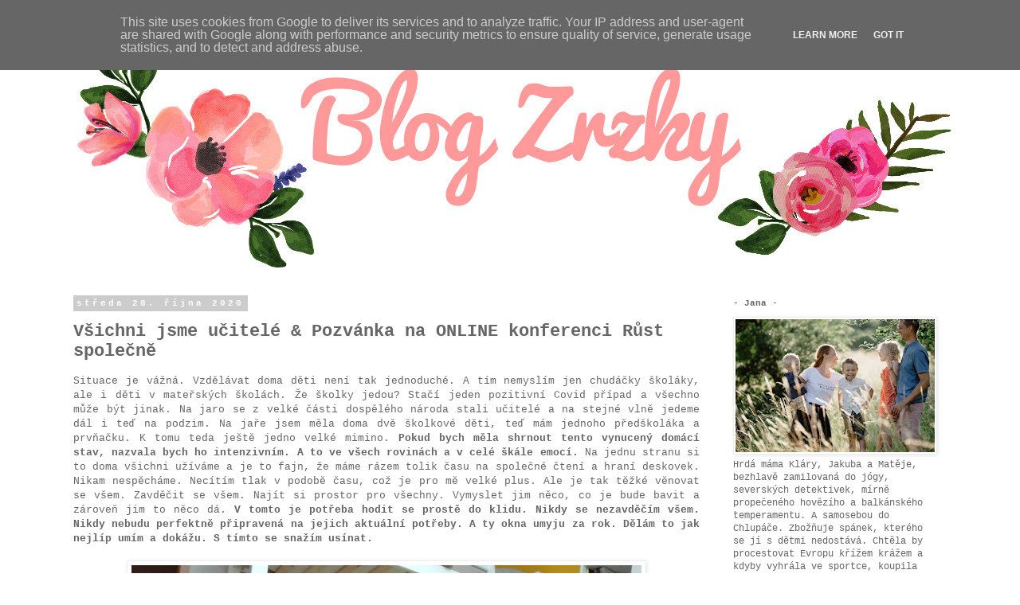

--- FILE ---
content_type: text/html; charset=UTF-8
request_url: http://www.blogzrzky.cz/2020/10/vsichni-jsme-ucitele-pozvanka-na-online.html
body_size: 20107
content:
<!DOCTYPE html>
<html class='v2' dir='ltr' lang='cs'>
<head>
<link href='https://www.blogger.com/static/v1/widgets/335934321-css_bundle_v2.css' rel='stylesheet' type='text/css'/>
<meta content='width=1100' name='viewport'/>
<meta content='text/html; charset=UTF-8' http-equiv='Content-Type'/>
<meta content='blogger' name='generator'/>
<link href='http://www.blogzrzky.cz/favicon.ico' rel='icon' type='image/x-icon'/>
<link href='http://www.blogzrzky.cz/2020/10/vsichni-jsme-ucitele-pozvanka-na-online.html' rel='canonical'/>
<link rel="alternate" type="application/atom+xml" title="Blog Zrzky - Atom" href="http://www.blogzrzky.cz/feeds/posts/default" />
<link rel="alternate" type="application/rss+xml" title="Blog Zrzky - RSS" href="http://www.blogzrzky.cz/feeds/posts/default?alt=rss" />
<link rel="service.post" type="application/atom+xml" title="Blog Zrzky - Atom" href="https://www.blogger.com/feeds/8815519062793076834/posts/default" />

<link rel="alternate" type="application/atom+xml" title="Blog Zrzky - Atom" href="http://www.blogzrzky.cz/feeds/6676688826325202671/comments/default" />
<!--Can't find substitution for tag [blog.ieCssRetrofitLinks]-->
<link href='https://blogger.googleusercontent.com/img/b/R29vZ2xl/AVvXsEgK_lHvERVoJKbaldse050ChJJcHoW5qQDzsoAPXMFUVdEK5zJFB0fM8KSF8v7PhI4WvDnkX2sqqhwr1n0nEF5WvXFQL3HD1qBOe2icJqcIVQoOXtxzZt6G6VL_vR1kr72KCIqVpbjK1GU/w640-h480/RustSpolecne2020_1.jpg' rel='image_src'/>
<meta content='http://www.blogzrzky.cz/2020/10/vsichni-jsme-ucitele-pozvanka-na-online.html' property='og:url'/>
<meta content='Všichni jsme učitelé &amp; Pozvánka na ONLINE konferenci Růst společně' property='og:title'/>
<meta content='Situace je vážná. Vzdělávat doma děti není tak jednoduché. A tím nemyslím jen chudáčky školáky, ale i děti v mateřských školách. Že školky j...' property='og:description'/>
<meta content='https://blogger.googleusercontent.com/img/b/R29vZ2xl/AVvXsEgK_lHvERVoJKbaldse050ChJJcHoW5qQDzsoAPXMFUVdEK5zJFB0fM8KSF8v7PhI4WvDnkX2sqqhwr1n0nEF5WvXFQL3HD1qBOe2icJqcIVQoOXtxzZt6G6VL_vR1kr72KCIqVpbjK1GU/w1200-h630-p-k-no-nu/RustSpolecne2020_1.jpg' property='og:image'/>
<title>Blog Zrzky: Všichni jsme učitelé & Pozvánka na ONLINE konferenci Růst společně</title>
<style id='page-skin-1' type='text/css'><!--
/*
-----------------------------------------------
Blogger Template Style
Name:     Simple
Designer: Blogger
URL:      www.blogger.com
----------------------------------------------- */
/* Content
----------------------------------------------- */
body {
font: normal normal 12px 'Courier New', Courier, FreeMono, monospace;
color: #666666;
background: #ffffff none repeat scroll top left;
padding: 0 0 0 0;
}
html body .region-inner {
min-width: 0;
max-width: 100%;
width: auto;
}
h2 {
font-size: 22px;
}
a:link {
text-decoration:none;
color: #ea9999;
}
a:visited {
text-decoration:none;
color: #ea9999;
}
a:hover {
text-decoration:underline;
color: #ea9999;
}
.body-fauxcolumn-outer .fauxcolumn-inner {
background: transparent none repeat scroll top left;
_background-image: none;
}
.body-fauxcolumn-outer .cap-top {
position: absolute;
z-index: 1;
height: 400px;
width: 100%;
}
.body-fauxcolumn-outer .cap-top .cap-left {
width: 100%;
background: transparent none repeat-x scroll top left;
_background-image: none;
}
.content-outer {
-moz-box-shadow: 0 0 0 rgba(0, 0, 0, .15);
-webkit-box-shadow: 0 0 0 rgba(0, 0, 0, .15);
-goog-ms-box-shadow: 0 0 0 #333333;
box-shadow: 0 0 0 rgba(0, 0, 0, .15);
margin-bottom: 1px;
}
.content-inner {
padding: 10px 40px;
}
.content-inner {
background-color: #ffffff;
}
/* Header
----------------------------------------------- */
.header-outer {
background: transparent none repeat-x scroll 0 -400px;
_background-image: none;
}
.Header h1 {
font: normal normal 40px 'Trebuchet MS',Trebuchet,Verdana,sans-serif;
color: #000000;
text-shadow: 0 0 0 rgba(0, 0, 0, .2);
}
.Header h1 a {
color: #000000;
}
.Header .description {
font-size: 18px;
color: #000000;
}
.header-inner .Header .titlewrapper {
padding: 22px 0;
}
.header-inner .Header .descriptionwrapper {
padding: 0 0;
}
/* Tabs
----------------------------------------------- */
.tabs-inner .section:first-child {
border-top: 0 solid #dddddd;
}
.tabs-inner .section:first-child ul {
margin-top: -1px;
border-top: 1px solid #dddddd;
border-left: 1px solid #dddddd;
border-right: 1px solid #dddddd;
}
.tabs-inner .widget ul {
background: transparent none repeat-x scroll 0 -800px;
_background-image: none;
border-bottom: 1px solid #dddddd;
margin-top: 0;
margin-left: -30px;
margin-right: -30px;
}
.tabs-inner .widget li a {
display: inline-block;
padding: .6em 1em;
font: normal normal 12px 'Trebuchet MS', Trebuchet, Verdana, sans-serif;
color: #000000;
border-left: 1px solid #ffffff;
border-right: 1px solid #dddddd;
}
.tabs-inner .widget li:first-child a {
border-left: none;
}
.tabs-inner .widget li.selected a, .tabs-inner .widget li a:hover {
color: #000000;
background-color: #eeeeee;
text-decoration: none;
}
/* Columns
----------------------------------------------- */
.main-outer {
border-top: 0 solid transparent;
}
.fauxcolumn-left-outer .fauxcolumn-inner {
border-right: 1px solid transparent;
}
.fauxcolumn-right-outer .fauxcolumn-inner {
border-left: 1px solid transparent;
}
/* Headings
----------------------------------------------- */
div.widget > h2,
div.widget h2.title {
margin: 0 0 1em 0;
font: normal bold 11px 'Courier New', Courier, FreeMono, monospace;
color: #666666;
}
/* Widgets
----------------------------------------------- */
.widget .zippy {
color: #999999;
text-shadow: 2px 2px 1px rgba(0, 0, 0, .1);
}
.widget .popular-posts ul {
list-style: none;
}
/* Posts
----------------------------------------------- */
h2.date-header {
font: normal bold 11px 'Courier New', Courier, FreeMono, monospace;
}
.date-header span {
background-color: #cccccc;
color: #ffffff;
padding: 0.4em;
letter-spacing: 3px;
margin: inherit;
}
.main-inner {
padding-top: 35px;
padding-bottom: 65px;
}
.main-inner .column-center-inner {
padding: 0 0;
}
.main-inner .column-center-inner .section {
margin: 0 1em;
}
.post {
margin: 0 0 45px 0;
}
h3.post-title, .comments h4 {
font: normal bold 22px 'Courier New', Courier, FreeMono, monospace;
margin: .75em 0 0;
}
.post-body {
font-size: 110%;
line-height: 1.4;
position: relative;
}
.post-body img, .post-body .tr-caption-container, .Profile img, .Image img,
.BlogList .item-thumbnail img {
padding: 2px;
background: #ffffff;
border: 1px solid #eeeeee;
-moz-box-shadow: 1px 1px 5px rgba(0, 0, 0, .1);
-webkit-box-shadow: 1px 1px 5px rgba(0, 0, 0, .1);
box-shadow: 1px 1px 5px rgba(0, 0, 0, .1);
}
.post-body img, .post-body .tr-caption-container {
padding: 5px;
}
.post-body .tr-caption-container {
color: #666666;
}
.post-body .tr-caption-container img {
padding: 0;
background: transparent;
border: none;
-moz-box-shadow: 0 0 0 rgba(0, 0, 0, .1);
-webkit-box-shadow: 0 0 0 rgba(0, 0, 0, .1);
box-shadow: 0 0 0 rgba(0, 0, 0, .1);
}
.post-header {
margin: 0 0 1.5em;
line-height: 1.6;
font-size: 90%;
}
.post-footer {
margin: 20px -2px 0;
padding: 5px 10px;
color: #666666;
background-color: #eeeeee;
border-bottom: 1px solid #eeeeee;
line-height: 1.6;
font-size: 90%;
}
#comments .comment-author {
padding-top: 1.5em;
border-top: 1px solid transparent;
background-position: 0 1.5em;
}
#comments .comment-author:first-child {
padding-top: 0;
border-top: none;
}
.avatar-image-container {
margin: .2em 0 0;
}
#comments .avatar-image-container img {
border: 1px solid #eeeeee;
}
/* Comments
----------------------------------------------- */
.comments .comments-content .icon.blog-author {
background-repeat: no-repeat;
background-image: url([data-uri]);
}
.comments .comments-content .loadmore a {
border-top: 1px solid #999999;
border-bottom: 1px solid #999999;
}
.comments .comment-thread.inline-thread {
background-color: #eeeeee;
}
.comments .continue {
border-top: 2px solid #999999;
}
/* Accents
---------------------------------------------- */
.section-columns td.columns-cell {
border-left: 1px solid transparent;
}
.blog-pager {
background: transparent url(//www.blogblog.com/1kt/simple/paging_dot.png) repeat-x scroll top center;
}
.blog-pager-older-link, .home-link,
.blog-pager-newer-link {
background-color: #ffffff;
padding: 5px;
}
.footer-outer {
border-top: 1px dashed #bbbbbb;
}
/* Mobile
----------------------------------------------- */
body.mobile  {
background-size: auto;
}
.mobile .body-fauxcolumn-outer {
background: transparent none repeat scroll top left;
}
.mobile .body-fauxcolumn-outer .cap-top {
background-size: 100% auto;
}
.mobile .content-outer {
-webkit-box-shadow: 0 0 3px rgba(0, 0, 0, .15);
box-shadow: 0 0 3px rgba(0, 0, 0, .15);
}
.mobile .tabs-inner .widget ul {
margin-left: 0;
margin-right: 0;
}
.mobile .post {
margin: 0;
}
.mobile .main-inner .column-center-inner .section {
margin: 0;
}
.mobile .date-header span {
padding: 0.1em 10px;
margin: 0 -10px;
}
.mobile h3.post-title {
margin: 0;
}
.mobile .blog-pager {
background: transparent none no-repeat scroll top center;
}
.mobile .footer-outer {
border-top: none;
}
.mobile .main-inner, .mobile .footer-inner {
background-color: #ffffff;
}
.mobile-index-contents {
color: #666666;
}
.mobile-link-button {
background-color: #ea9999;
}
.mobile-link-button a:link, .mobile-link-button a:visited {
color: #ffffff;
}
.mobile .tabs-inner .section:first-child {
border-top: none;
}
.mobile .tabs-inner .PageList .widget-content {
background-color: #eeeeee;
color: #000000;
border-top: 1px solid #dddddd;
border-bottom: 1px solid #dddddd;
}
.mobile .tabs-inner .PageList .widget-content .pagelist-arrow {
border-left: 1px solid #dddddd;
}

--></style>
<style id='template-skin-1' type='text/css'><!--
body {
min-width: 1200px;
}
.content-outer, .content-fauxcolumn-outer, .region-inner {
min-width: 1200px;
max-width: 1200px;
_width: 1200px;
}
.main-inner .columns {
padding-left: 0;
padding-right: 310px;
}
.main-inner .fauxcolumn-center-outer {
left: 0;
right: 310px;
/* IE6 does not respect left and right together */
_width: expression(this.parentNode.offsetWidth -
parseInt("0") -
parseInt("310px") + 'px');
}
.main-inner .fauxcolumn-left-outer {
width: 0;
}
.main-inner .fauxcolumn-right-outer {
width: 310px;
}
.main-inner .column-left-outer {
width: 0;
right: 100%;
margin-left: -0;
}
.main-inner .column-right-outer {
width: 310px;
margin-right: -310px;
}
#layout {
min-width: 0;
}
#layout .content-outer {
min-width: 0;
width: 800px;
}
#layout .region-inner {
min-width: 0;
width: auto;
}
body#layout div.add_widget {
padding: 8px;
}
body#layout div.add_widget a {
margin-left: 32px;
}
--></style>
<link href='https://www.blogger.com/dyn-css/authorization.css?targetBlogID=8815519062793076834&amp;zx=2e5e693d-1882-4053-a6ca-f5195e7acece' media='none' onload='if(media!=&#39;all&#39;)media=&#39;all&#39;' rel='stylesheet'/><noscript><link href='https://www.blogger.com/dyn-css/authorization.css?targetBlogID=8815519062793076834&amp;zx=2e5e693d-1882-4053-a6ca-f5195e7acece' rel='stylesheet'/></noscript>
<meta name='google-adsense-platform-account' content='ca-host-pub-1556223355139109'/>
<meta name='google-adsense-platform-domain' content='blogspot.com'/>

<script type="text/javascript" language="javascript">
  // Supply ads personalization default for EEA readers
  // See https://www.blogger.com/go/adspersonalization
  adsbygoogle = window.adsbygoogle || [];
  if (typeof adsbygoogle.requestNonPersonalizedAds === 'undefined') {
    adsbygoogle.requestNonPersonalizedAds = 1;
  }
</script>


</head>
<body class='loading variant-simplysimple'>
<div class='navbar section' id='navbar' name='Navigační lišta'><div class='widget Navbar' data-version='1' id='Navbar1'><script type="text/javascript">
    function setAttributeOnload(object, attribute, val) {
      if(window.addEventListener) {
        window.addEventListener('load',
          function(){ object[attribute] = val; }, false);
      } else {
        window.attachEvent('onload', function(){ object[attribute] = val; });
      }
    }
  </script>
<div id="navbar-iframe-container"></div>
<script type="text/javascript" src="https://apis.google.com/js/platform.js"></script>
<script type="text/javascript">
      gapi.load("gapi.iframes:gapi.iframes.style.bubble", function() {
        if (gapi.iframes && gapi.iframes.getContext) {
          gapi.iframes.getContext().openChild({
              url: 'https://www.blogger.com/navbar/8815519062793076834?po\x3d6676688826325202671\x26origin\x3dhttp://www.blogzrzky.cz',
              where: document.getElementById("navbar-iframe-container"),
              id: "navbar-iframe"
          });
        }
      });
    </script><script type="text/javascript">
(function() {
var script = document.createElement('script');
script.type = 'text/javascript';
script.src = '//pagead2.googlesyndication.com/pagead/js/google_top_exp.js';
var head = document.getElementsByTagName('head')[0];
if (head) {
head.appendChild(script);
}})();
</script>
</div></div>
<div class='body-fauxcolumns'>
<div class='fauxcolumn-outer body-fauxcolumn-outer'>
<div class='cap-top'>
<div class='cap-left'></div>
<div class='cap-right'></div>
</div>
<div class='fauxborder-left'>
<div class='fauxborder-right'></div>
<div class='fauxcolumn-inner'>
</div>
</div>
<div class='cap-bottom'>
<div class='cap-left'></div>
<div class='cap-right'></div>
</div>
</div>
</div>
<div class='content'>
<div class='content-fauxcolumns'>
<div class='fauxcolumn-outer content-fauxcolumn-outer'>
<div class='cap-top'>
<div class='cap-left'></div>
<div class='cap-right'></div>
</div>
<div class='fauxborder-left'>
<div class='fauxborder-right'></div>
<div class='fauxcolumn-inner'>
</div>
</div>
<div class='cap-bottom'>
<div class='cap-left'></div>
<div class='cap-right'></div>
</div>
</div>
</div>
<div class='content-outer'>
<div class='content-cap-top cap-top'>
<div class='cap-left'></div>
<div class='cap-right'></div>
</div>
<div class='fauxborder-left content-fauxborder-left'>
<div class='fauxborder-right content-fauxborder-right'></div>
<div class='content-inner'>
<header>
<div class='header-outer'>
<div class='header-cap-top cap-top'>
<div class='cap-left'></div>
<div class='cap-right'></div>
</div>
<div class='fauxborder-left header-fauxborder-left'>
<div class='fauxborder-right header-fauxborder-right'></div>
<div class='region-inner header-inner'>
<div class='header section' id='header' name='Záhlaví'><div class='widget Header' data-version='1' id='Header1'>
<div id='header-inner'>
<a href='http://www.blogzrzky.cz/' style='display: block'>
<img alt='Blog Zrzky' height='300px; ' id='Header1_headerimg' src='https://blogger.googleusercontent.com/img/b/R29vZ2xl/AVvXsEiuVQDPXaF61nuXykA-tLSAyn4amc_dpI7sJXADYaHolwKNqH9Ven5ltN29yn6bdrBebDMNpRTqX1owivvOSuD8if5JHvZEP50rsBRZxN6csGJt4z0rIDhM4VLrmPSSP_FlkUpLU4L9t4W9/s1600/Banner_flowers_2017.jpg' style='display: block' width='1120px; '/>
</a>
</div>
</div></div>
</div>
</div>
<div class='header-cap-bottom cap-bottom'>
<div class='cap-left'></div>
<div class='cap-right'></div>
</div>
</div>
</header>
<div class='tabs-outer'>
<div class='tabs-cap-top cap-top'>
<div class='cap-left'></div>
<div class='cap-right'></div>
</div>
<div class='fauxborder-left tabs-fauxborder-left'>
<div class='fauxborder-right tabs-fauxborder-right'></div>
<div class='region-inner tabs-inner'>
<div class='tabs no-items section' id='crosscol' name='Napříč-všemi-sloupci'></div>
<div class='tabs no-items section' id='crosscol-overflow' name='Cross-Column 2'></div>
</div>
</div>
<div class='tabs-cap-bottom cap-bottom'>
<div class='cap-left'></div>
<div class='cap-right'></div>
</div>
</div>
<div class='main-outer'>
<div class='main-cap-top cap-top'>
<div class='cap-left'></div>
<div class='cap-right'></div>
</div>
<div class='fauxborder-left main-fauxborder-left'>
<div class='fauxborder-right main-fauxborder-right'></div>
<div class='region-inner main-inner'>
<div class='columns fauxcolumns'>
<div class='fauxcolumn-outer fauxcolumn-center-outer'>
<div class='cap-top'>
<div class='cap-left'></div>
<div class='cap-right'></div>
</div>
<div class='fauxborder-left'>
<div class='fauxborder-right'></div>
<div class='fauxcolumn-inner'>
</div>
</div>
<div class='cap-bottom'>
<div class='cap-left'></div>
<div class='cap-right'></div>
</div>
</div>
<div class='fauxcolumn-outer fauxcolumn-left-outer'>
<div class='cap-top'>
<div class='cap-left'></div>
<div class='cap-right'></div>
</div>
<div class='fauxborder-left'>
<div class='fauxborder-right'></div>
<div class='fauxcolumn-inner'>
</div>
</div>
<div class='cap-bottom'>
<div class='cap-left'></div>
<div class='cap-right'></div>
</div>
</div>
<div class='fauxcolumn-outer fauxcolumn-right-outer'>
<div class='cap-top'>
<div class='cap-left'></div>
<div class='cap-right'></div>
</div>
<div class='fauxborder-left'>
<div class='fauxborder-right'></div>
<div class='fauxcolumn-inner'>
</div>
</div>
<div class='cap-bottom'>
<div class='cap-left'></div>
<div class='cap-right'></div>
</div>
</div>
<!-- corrects IE6 width calculation -->
<div class='columns-inner'>
<div class='column-center-outer'>
<div class='column-center-inner'>
<div class='main section' id='main' name='Hlavní'><div class='widget Blog' data-version='1' id='Blog1'>
<div class='blog-posts hfeed'>

          <div class="date-outer">
        
<h2 class='date-header'><span>středa 28. října 2020</span></h2>

          <div class="date-posts">
        
<div class='post-outer'>
<div class='post hentry uncustomized-post-template' itemprop='blogPost' itemscope='itemscope' itemtype='http://schema.org/BlogPosting'>
<meta content='https://blogger.googleusercontent.com/img/b/R29vZ2xl/AVvXsEgK_lHvERVoJKbaldse050ChJJcHoW5qQDzsoAPXMFUVdEK5zJFB0fM8KSF8v7PhI4WvDnkX2sqqhwr1n0nEF5WvXFQL3HD1qBOe2icJqcIVQoOXtxzZt6G6VL_vR1kr72KCIqVpbjK1GU/w640-h480/RustSpolecne2020_1.jpg' itemprop='image_url'/>
<meta content='8815519062793076834' itemprop='blogId'/>
<meta content='6676688826325202671' itemprop='postId'/>
<a name='6676688826325202671'></a>
<h3 class='post-title entry-title' itemprop='name'>
Všichni jsme učitelé & Pozvánka na ONLINE konferenci Růst společně
</h3>
<div class='post-header'>
<div class='post-header-line-1'></div>
</div>
<div class='post-body entry-content' id='post-body-6676688826325202671' itemprop='description articleBody'>
<div style="text-align: justify;">Situace je vážná. Vzdělávat doma děti není tak jednoduché. A tím nemyslím jen chudáčky školáky, ale i děti v mateřských školách. Že školky jedou? Stačí jeden pozitivní Covid případ a všechno může být jinak. Na jaro se z velké části dospělého národa stali učitelé a na stejné vlně jedeme dál i teď na podzim. Na jaře jsem měla doma dvě školkové děti, teď mám jednoho předškoláka a prvňačku. K tomu teda ještě jedno velké mimino. <b>Pokud bych měla shrnout tento vynucený domácí stav, nazvala bych ho intenzivním. A to ve všech rovinách a v celé škále emocí. </b>Na jednu stranu si to doma všichni užíváme a je to fajn, že máme rázem tolik času na společné čtení a hraní deskovek. Nikam nespěcháme. Necítím tlak v podobě času, což je pro mě velké plus. Ale je tak těžké věnovat se všem. Zavděčit se všem. Najít si prostor pro všechny. Vymyslet jim něco, co je bude bavit a zároveň jim to něco dá. <b>V tomto je potřeba hodit se prostě do klidu. Nikdy se nezavděčím všem. Nikdy nebudu perfektně připravená na jejich aktuální potřeby. A ty okna umyju za rok. Dělám to jak nejlíp umím a dokážu. S tímto se snažím usínat.</b></div><div style="text-align: justify;"><br /></div><div class="separator" style="clear: both; text-align: center;"><a href="https://blogger.googleusercontent.com/img/b/R29vZ2xl/AVvXsEgK_lHvERVoJKbaldse050ChJJcHoW5qQDzsoAPXMFUVdEK5zJFB0fM8KSF8v7PhI4WvDnkX2sqqhwr1n0nEF5WvXFQL3HD1qBOe2icJqcIVQoOXtxzZt6G6VL_vR1kr72KCIqVpbjK1GU/s2048/RustSpolecne2020_1.jpg" imageanchor="1" style="margin-left: 1em; margin-right: 1em;"><img border="0" data-original-height="1536" data-original-width="2048" height="480" src="https://blogger.googleusercontent.com/img/b/R29vZ2xl/AVvXsEgK_lHvERVoJKbaldse050ChJJcHoW5qQDzsoAPXMFUVdEK5zJFB0fM8KSF8v7PhI4WvDnkX2sqqhwr1n0nEF5WvXFQL3HD1qBOe2icJqcIVQoOXtxzZt6G6VL_vR1kr72KCIqVpbjK1GU/w640-h480/RustSpolecne2020_1.jpg" width="640" /></a></div><br /><span><a name="more"></a></span><div style="text-align: justify;"><b>Co dělat, aby se člověk v této intenzivní době nezbláznil? Je třeba si uvědomit, čím mě celá situace obohacuje. Co mi dá dobrého? Myslíte si, že to není možné? Ale je. Už jen ten společný čas je výhra. </b>Už jen to, že ráno nemusíme děti kopat násilím z postele. Že nemusíme složitě plánovat odpolední logistiku, kdo koho kam poveze. Táhne nás to víc ven, do přírody. Omezili jsme zbytečné nákupy, které jsou docela jistě prázdným rodinným časem. Máme jedinečnou možnost opravdu se napojit na svoje děti. Můžeme růst společně.</div><div style="text-align: justify;"><br /></div><div class="separator" style="clear: both; text-align: center;"><a href="https://blogger.googleusercontent.com/img/b/R29vZ2xl/AVvXsEjdITq7e-numThB5UoCFpfLGV-6BoZDR4FZF_n83Kti1R3lsD6xt3ctDhiqv5ssZcOZmhqg9ftt1ySjBy4HI9tpMhIBinK9PQn77cGeRUgjyylGUl0Jp-__cFPN9t729M5pS744-b8l3ys/s2048/RustSpolecne2020_3.jpg" imageanchor="1" style="margin-left: 1em; margin-right: 1em;"><img border="0" data-original-height="1536" data-original-width="2048" height="300" src="https://blogger.googleusercontent.com/img/b/R29vZ2xl/AVvXsEjdITq7e-numThB5UoCFpfLGV-6BoZDR4FZF_n83Kti1R3lsD6xt3ctDhiqv5ssZcOZmhqg9ftt1ySjBy4HI9tpMhIBinK9PQn77cGeRUgjyylGUl0Jp-__cFPN9t729M5pS744-b8l3ys/w400-h300/RustSpolecne2020_3.jpg" width="400" /></a></div><br /><div style="text-align: justify;"><b>Blbé je, že v této době (mnohem víc než kdy dřív) zapomínáme samy na sebe. Zavřeli nám jógy, bazény a sauny. </b>Kavárny. Knihovny. Na domácí cvičení nemám ani pomyšlení, leda tak s dvojkou v ruce. Ke knížce se dostávám těsně před půlnocí, teď s tím časovým posunem už je to dost na hraně. Mám doma tolik moudrých knih (nebeletrických), do kterých nemám vůbec sílu se pustit. <b>A přitom teď je ta doba, která volá po sebevzdělávání. Mně třeba moc chybí přednášky, na které jsem chodívala do Montessori centra. Takové ty inspirativní ženy, které vás nakopnou, utvrdí, posunou, poplácají po rameni. Jano, seš dobrá matka!</b></div><div style="text-align: justify;"><b><br /></b></div><div style="text-align: justify;"><div class="separator" style="clear: both; text-align: center;"><a href="https://blogger.googleusercontent.com/img/b/R29vZ2xl/AVvXsEiAgimuqqFWMwJ-KUZpKgFrOnDl3Km9V5hBTXGeXX-4wWuqiM-ux3qX2wUmo9ipXt85kHUDzN_HKdspn8V0eXZho0SS73IwPUhe2qVAHCZ9kCP3ss_J87TtIof2wovjYLWYu0xp07HjRXc/s2048/RustSpolecne2020_2.jpg" imageanchor="1" style="margin-left: 1em; margin-right: 1em;"><img border="0" data-original-height="1536" data-original-width="2048" height="300" src="https://blogger.googleusercontent.com/img/b/R29vZ2xl/AVvXsEiAgimuqqFWMwJ-KUZpKgFrOnDl3Km9V5hBTXGeXX-4wWuqiM-ux3qX2wUmo9ipXt85kHUDzN_HKdspn8V0eXZho0SS73IwPUhe2qVAHCZ9kCP3ss_J87TtIof2wovjYLWYu0xp07HjRXc/w400-h300/RustSpolecne2020_2.jpg" width="400" /></a></div><b><div style="text-align: justify;"><b><br /></b></div>Tímto bych vás (i sebe) chtěla pozvat na programově výjimečnou <a href="https://rustspolecne.cz/?a_box=c46cem2z" target="_blank">online konferenci Růst společně</a>. Tam budou přesně tyto dámy, o kterých mluvím. A já se na ně nesmírně těším. Udělám si na to ten čas. Protože to potřebuju. Protože je to to nejmenší, co pro sebe v těchto dnech mohu udělat. </b>Cítím, že v některých oblastech výchovy prostě pokulhávám, něco je dobré si znovu uvědomit a věřím, že se od 15 lektorek dozvím i mnoho nového. Nejvíc se těším na Irenu Kubantovou, Šárku Mikovou a Helenu Kurzweilovou.</div><div style="text-align: justify;"><br /></div><div class="separator" style="clear: both; text-align: center;"><a href="https://blogger.googleusercontent.com/img/b/R29vZ2xl/AVvXsEjTwMkmuxi6A9dkcMiJOQIgtgVCKvQ1wpBOsk6Y856X6DS2Uuol9k6tYUp8KhbI4gC6KnPhGXmAGBlHL9idPLsuPS_ViEpvNrUiVHQruI8-PoZRvSp_6wRqOI2G0tPp2kSHMKOOVMqQD58/s1710/rustspolecne-konference-letak-a5_cut.jpg" imageanchor="1" style="margin-left: 1em; margin-right: 1em;"><img border="0" data-original-height="1391" data-original-width="1710" height="325" src="https://blogger.googleusercontent.com/img/b/R29vZ2xl/AVvXsEjTwMkmuxi6A9dkcMiJOQIgtgVCKvQ1wpBOsk6Y856X6DS2Uuol9k6tYUp8KhbI4gC6KnPhGXmAGBlHL9idPLsuPS_ViEpvNrUiVHQruI8-PoZRvSp_6wRqOI2G0tPp2kSHMKOOVMqQD58/w400-h325/rustspolecne-konference-letak-a5_cut.jpg" width="400" /></a></div><div style="text-align: justify;"><br /></div><div style="text-align: justify;"><b>Online konference bude probíhat od 9. do 13. listopadu 2020 a zaměřena bude na učitele MŠ a rodiče (prarodiče) dětí ve věku 3-6 let. Je teda zaměřena primárně na malé školkáčky, jejich potřeby, vývojová specifika i mezilidské vztahy.</b> Konference je akreditovaná MŠMT. Víc než 16 hodin inspirativních slov, možnost aktivního zapojení prostřednictvím dotazů, možnost se k videím kdykoliv vrátit. Toto vidím jako největší plus, mít tu možnost pustit si rozhovory znovu a znovu. Taky se mi líbí nabídka podpůrných materiálů přímo od přednášejících.</div><div style="text-align: justify;"><br /></div><div class="separator" style="clear: both; text-align: center;"><a href="https://blogger.googleusercontent.com/img/b/R29vZ2xl/AVvXsEguIjtTlhhCXp4GVN97oi4orxoIroLUNhWXYnzEj7Bg_uAG9XfsWjUuiFCxdGzomBDOBeE-ViprfZNYByZZK-WvELdPvVZhalkkA_7VpocM8YouyHVZjbmDnlBPiV_Yysq0C9iQIIm1s8E/s1080/8.png" imageanchor="1" style="margin-left: 1em; margin-right: 1em;"><img border="0" data-original-height="1080" data-original-width="1080" height="400" src="https://blogger.googleusercontent.com/img/b/R29vZ2xl/AVvXsEguIjtTlhhCXp4GVN97oi4orxoIroLUNhWXYnzEj7Bg_uAG9XfsWjUuiFCxdGzomBDOBeE-ViprfZNYByZZK-WvELdPvVZhalkkA_7VpocM8YouyHVZjbmDnlBPiV_Yysq0C9iQIIm1s8E/w400-h400/8.png" width="400" /></a></div><div style="text-align: justify;"><br /></div><div style="text-align: justify;">Malou návnadu v podobě 4 krátkých videí můžete zkouknout už teď na webu <a href="https://rustspolecne.cz/?a_box=c46cem2z" target="_blank">Růst společně</a> v sekci "Ochutnávka zdarma". Tak co, s kým se tam virtuálně potkám?</div>
<div style='clear: both;'></div>
</div>
<div class='post-footer'>
<div class='post-footer-line post-footer-line-1'>
<span class='post-author vcard'>
Napsala
<span class='fn' itemprop='author' itemscope='itemscope' itemtype='http://schema.org/Person'>
<span itemprop='name'>Jana</span>
</span>
</span>
<span class='post-timestamp'>
v
<meta content='http://www.blogzrzky.cz/2020/10/vsichni-jsme-ucitele-pozvanka-na-online.html' itemprop='url'/>
<a class='timestamp-link' href='http://www.blogzrzky.cz/2020/10/vsichni-jsme-ucitele-pozvanka-na-online.html' rel='bookmark' title='permanent link'><abbr class='published' itemprop='datePublished' title='2020-10-28T23:52:00+01:00'>23:52:00</abbr></a>
</span>
<span class='post-comment-link'>
</span>
<span class='post-icons'>
<span class='item-action'>
<a href='https://www.blogger.com/email-post/8815519062793076834/6676688826325202671' title='Poslat příspěvek e-mailem'>
<img alt='' class='icon-action' height='13' src='https://resources.blogblog.com/img/icon18_email.gif' width='18'/>
</a>
</span>
<span class='item-control blog-admin pid-1677964771'>
<a href='https://www.blogger.com/post-edit.g?blogID=8815519062793076834&postID=6676688826325202671&from=pencil' title='Upravit příspěvek'>
<img alt='' class='icon-action' height='18' src='https://resources.blogblog.com/img/icon18_edit_allbkg.gif' width='18'/>
</a>
</span>
</span>
<div class='post-share-buttons goog-inline-block'>
<a class='goog-inline-block share-button sb-email' href='https://www.blogger.com/share-post.g?blogID=8815519062793076834&postID=6676688826325202671&target=email' target='_blank' title='Odeslat e-mailem'><span class='share-button-link-text'>Odeslat e-mailem</span></a><a class='goog-inline-block share-button sb-blog' href='https://www.blogger.com/share-post.g?blogID=8815519062793076834&postID=6676688826325202671&target=blog' onclick='window.open(this.href, "_blank", "height=270,width=475"); return false;' target='_blank' title='BlogThis!'><span class='share-button-link-text'>BlogThis!</span></a><a class='goog-inline-block share-button sb-twitter' href='https://www.blogger.com/share-post.g?blogID=8815519062793076834&postID=6676688826325202671&target=twitter' target='_blank' title='Sdílet na X'><span class='share-button-link-text'>Sdílet na X</span></a><a class='goog-inline-block share-button sb-facebook' href='https://www.blogger.com/share-post.g?blogID=8815519062793076834&postID=6676688826325202671&target=facebook' onclick='window.open(this.href, "_blank", "height=430,width=640"); return false;' target='_blank' title='Sdílet ve službě Facebook'><span class='share-button-link-text'>Sdílet ve službě Facebook</span></a><a class='goog-inline-block share-button sb-pinterest' href='https://www.blogger.com/share-post.g?blogID=8815519062793076834&postID=6676688826325202671&target=pinterest' target='_blank' title='Sdílet na Pinterestu'><span class='share-button-link-text'>Sdílet na Pinterestu</span></a>
</div>
</div>
<div class='post-footer-line post-footer-line-2'>
<span class='post-labels'>
Štítky:
<a href='http://www.blogzrzky.cz/search/label/Dom%C3%A1c%C3%AD%20%C5%A1kolka' rel='tag'>Domácí školka</a>,
<a href='http://www.blogzrzky.cz/search/label/J%C3%A1' rel='tag'>Já</a>,
<a href='http://www.blogzrzky.cz/search/label/konference' rel='tag'>konference</a>,
<a href='http://www.blogzrzky.cz/search/label/Montessori' rel='tag'>Montessori</a>,
<a href='http://www.blogzrzky.cz/search/label/Pozv%C3%A1nka' rel='tag'>Pozvánka</a>,
<a href='http://www.blogzrzky.cz/search/label/P%C5%99ed%C5%A1kol%C3%A1k' rel='tag'>Předškolák</a>,
<a href='http://www.blogzrzky.cz/search/label/%C5%A0kola' rel='tag'>Škola</a>,
<a href='http://www.blogzrzky.cz/search/label/%C5%A0kolka' rel='tag'>Školka</a>,
<a href='http://www.blogzrzky.cz/search/label/Vzd%C4%9Bl%C3%A1n%C3%AD' rel='tag'>Vzdělání</a>
</span>
</div>
<div class='post-footer-line post-footer-line-3'>
<span class='post-location'>
</span>
</div>
</div>
</div>
<div class='comments' id='comments'>
<a name='comments'></a>
<h4>Žádné komentáře:</h4>
<div id='Blog1_comments-block-wrapper'>
<dl class='avatar-comment-indent' id='comments-block'>
</dl>
</div>
<p class='comment-footer'>
<div class='comment-form'>
<a name='comment-form'></a>
<h4 id='comment-post-message'>Okomentovat</h4>
<p>
</p>
<a href='https://www.blogger.com/comment/frame/8815519062793076834?po=6676688826325202671&hl=cs&saa=85391&origin=http://www.blogzrzky.cz' id='comment-editor-src'></a>
<iframe allowtransparency='true' class='blogger-iframe-colorize blogger-comment-from-post' frameborder='0' height='410px' id='comment-editor' name='comment-editor' src='' width='100%'></iframe>
<script src='https://www.blogger.com/static/v1/jsbin/2830521187-comment_from_post_iframe.js' type='text/javascript'></script>
<script type='text/javascript'>
      BLOG_CMT_createIframe('https://www.blogger.com/rpc_relay.html');
    </script>
</div>
</p>
</div>
</div>

        </div></div>
      
</div>
<div class='blog-pager' id='blog-pager'>
<span id='blog-pager-newer-link'>
<a class='blog-pager-newer-link' href='http://www.blogzrzky.cz/2020/10/online-nakupy-v-dobe-virove.html' id='Blog1_blog-pager-newer-link' title='Novější příspěvek'>Novější příspěvek</a>
</span>
<span id='blog-pager-older-link'>
<a class='blog-pager-older-link' href='http://www.blogzrzky.cz/2020/10/knihy-pro-deti-edison-zahada-ztraceneho.html' id='Blog1_blog-pager-older-link' title='Starší příspěvek'>Starší příspěvek</a>
</span>
<a class='home-link' href='http://www.blogzrzky.cz/'>Domovská stránka</a>
</div>
<div class='clear'></div>
<div class='post-feeds'>
<div class='feed-links'>
Přihlásit se k odběru:
<a class='feed-link' href='http://www.blogzrzky.cz/feeds/6676688826325202671/comments/default' target='_blank' type='application/atom+xml'>Komentáře k příspěvku (Atom)</a>
</div>
</div>
</div></div>
</div>
</div>
<div class='column-left-outer'>
<div class='column-left-inner'>
<aside>
</aside>
</div>
</div>
<div class='column-right-outer'>
<div class='column-right-inner'>
<aside>
<div class='sidebar section' id='sidebar-right-1'><div class='widget Image' data-version='1' id='Image1'>
<h2>- Jana -</h2>
<div class='widget-content'>
<img alt='- Jana -' height='167' id='Image1_img' src='https://blogger.googleusercontent.com/img/b/R29vZ2xl/AVvXsEgMscE8L10C58FqfocCP953ifqKYwkYQ4t0ydmRPbWacPnz6SUhVwdHjLsvhSf-8oYz39uOLqBuAhdqgHPGMC35eo5W0XtzarTQg5sO6mtjqbqsW-9PiZOVC69S3ZvIhK3k9XC0D1S3au0/s250/%25C4%258Derven2021-107846.jpg' width='250'/>
<br/>
<span class='caption'>Hrdá máma Kláry, Jakuba a Matěje, bezhlavě zamilovaná do jógy, severských detektivek, mírně propečeného hovězího a balkánského temperamentu. A samosebou do Chlupáče. Zbožňuje spánek, kterého se jí s dětmi nedostává. Chtěla by procestovat Evropu křížem krážem a kdyby vyhrála ve sportce, koupila by si malý domek s olivovým hájem a stádem ovcí někde ve Středomoří.</span>
</div>
<div class='clear'></div>
</div><div class='widget HTML' data-version='1' id='HTML2'>
<h2 class='title'>- Blog Zrzky na FB -</h2>
<div class='widget-content'>
<iframe src="https://www.facebook.com/plugins/page.php?href=https%3A%2F%2Fwww.facebook.com%2Fblogzrzky%2F&tabs&width=260&height=100&small_header=false&adapt_container_width=true&hide_cover=false&show_facepile=true&appId" width="260" height="150" style="border:none;overflow:hidden" scrolling="no" frameborder="0" allowtransparency="true"></iframe>
</div>
<div class='clear'></div>
</div><div class='widget HTML' data-version='1' id='HTML1'>
<h2 class='title'>- Z Instagramu @blogzrzky -</h2>
<div class='widget-content'>
<!-- SnapWidget -->
<iframe src="https://snapwidget.com/embed/436259" class="snapwidget-widget" allowtransparency="true" frameborder="0" scrolling="no" style="border:none; overflow:hidden;  width:260px; height:260px"></iframe>
</div>
<div class='clear'></div>
</div><div class='widget Text' data-version='1' id='Text1'>
<h2 class='title'>- Kontakt -</h2>
<div class='widget-content'>
<a href="mailto:blogzrzky@gmail.com">blogzrzky@gmail.com</a><br/><br/><br/><br/><br/>
</div>
<div class='clear'></div>
</div><div class='widget BlogArchive' data-version='1' id='BlogArchive1'>
<h2>- Archiv -</h2>
<div class='widget-content'>
<div id='ArchiveList'>
<div id='BlogArchive1_ArchiveList'>
<ul class='hierarchy'>
<li class='archivedate collapsed'>
<a class='toggle' href='javascript:void(0)'>
<span class='zippy'>

        &#9658;&#160;
      
</span>
</a>
<a class='post-count-link' href='http://www.blogzrzky.cz/2023/'>
2023
</a>
<span class='post-count' dir='ltr'>(2)</span>
<ul class='hierarchy'>
<li class='archivedate collapsed'>
<a class='toggle' href='javascript:void(0)'>
<span class='zippy'>

        &#9658;&#160;
      
</span>
</a>
<a class='post-count-link' href='http://www.blogzrzky.cz/2023/12/'>
prosince
</a>
<span class='post-count' dir='ltr'>(1)</span>
</li>
</ul>
<ul class='hierarchy'>
<li class='archivedate collapsed'>
<a class='toggle' href='javascript:void(0)'>
<span class='zippy'>

        &#9658;&#160;
      
</span>
</a>
<a class='post-count-link' href='http://www.blogzrzky.cz/2023/05/'>
května
</a>
<span class='post-count' dir='ltr'>(1)</span>
</li>
</ul>
</li>
</ul>
<ul class='hierarchy'>
<li class='archivedate collapsed'>
<a class='toggle' href='javascript:void(0)'>
<span class='zippy'>

        &#9658;&#160;
      
</span>
</a>
<a class='post-count-link' href='http://www.blogzrzky.cz/2022/'>
2022
</a>
<span class='post-count' dir='ltr'>(66)</span>
<ul class='hierarchy'>
<li class='archivedate collapsed'>
<a class='toggle' href='javascript:void(0)'>
<span class='zippy'>

        &#9658;&#160;
      
</span>
</a>
<a class='post-count-link' href='http://www.blogzrzky.cz/2022/12/'>
prosince
</a>
<span class='post-count' dir='ltr'>(1)</span>
</li>
</ul>
<ul class='hierarchy'>
<li class='archivedate collapsed'>
<a class='toggle' href='javascript:void(0)'>
<span class='zippy'>

        &#9658;&#160;
      
</span>
</a>
<a class='post-count-link' href='http://www.blogzrzky.cz/2022/11/'>
listopadu
</a>
<span class='post-count' dir='ltr'>(3)</span>
</li>
</ul>
<ul class='hierarchy'>
<li class='archivedate collapsed'>
<a class='toggle' href='javascript:void(0)'>
<span class='zippy'>

        &#9658;&#160;
      
</span>
</a>
<a class='post-count-link' href='http://www.blogzrzky.cz/2022/09/'>
září
</a>
<span class='post-count' dir='ltr'>(4)</span>
</li>
</ul>
<ul class='hierarchy'>
<li class='archivedate collapsed'>
<a class='toggle' href='javascript:void(0)'>
<span class='zippy'>

        &#9658;&#160;
      
</span>
</a>
<a class='post-count-link' href='http://www.blogzrzky.cz/2022/08/'>
srpna
</a>
<span class='post-count' dir='ltr'>(16)</span>
</li>
</ul>
<ul class='hierarchy'>
<li class='archivedate collapsed'>
<a class='toggle' href='javascript:void(0)'>
<span class='zippy'>

        &#9658;&#160;
      
</span>
</a>
<a class='post-count-link' href='http://www.blogzrzky.cz/2022/07/'>
července
</a>
<span class='post-count' dir='ltr'>(3)</span>
</li>
</ul>
<ul class='hierarchy'>
<li class='archivedate collapsed'>
<a class='toggle' href='javascript:void(0)'>
<span class='zippy'>

        &#9658;&#160;
      
</span>
</a>
<a class='post-count-link' href='http://www.blogzrzky.cz/2022/06/'>
června
</a>
<span class='post-count' dir='ltr'>(4)</span>
</li>
</ul>
<ul class='hierarchy'>
<li class='archivedate collapsed'>
<a class='toggle' href='javascript:void(0)'>
<span class='zippy'>

        &#9658;&#160;
      
</span>
</a>
<a class='post-count-link' href='http://www.blogzrzky.cz/2022/05/'>
května
</a>
<span class='post-count' dir='ltr'>(9)</span>
</li>
</ul>
<ul class='hierarchy'>
<li class='archivedate collapsed'>
<a class='toggle' href='javascript:void(0)'>
<span class='zippy'>

        &#9658;&#160;
      
</span>
</a>
<a class='post-count-link' href='http://www.blogzrzky.cz/2022/04/'>
dubna
</a>
<span class='post-count' dir='ltr'>(8)</span>
</li>
</ul>
<ul class='hierarchy'>
<li class='archivedate collapsed'>
<a class='toggle' href='javascript:void(0)'>
<span class='zippy'>

        &#9658;&#160;
      
</span>
</a>
<a class='post-count-link' href='http://www.blogzrzky.cz/2022/03/'>
března
</a>
<span class='post-count' dir='ltr'>(5)</span>
</li>
</ul>
<ul class='hierarchy'>
<li class='archivedate collapsed'>
<a class='toggle' href='javascript:void(0)'>
<span class='zippy'>

        &#9658;&#160;
      
</span>
</a>
<a class='post-count-link' href='http://www.blogzrzky.cz/2022/02/'>
února
</a>
<span class='post-count' dir='ltr'>(7)</span>
</li>
</ul>
<ul class='hierarchy'>
<li class='archivedate collapsed'>
<a class='toggle' href='javascript:void(0)'>
<span class='zippy'>

        &#9658;&#160;
      
</span>
</a>
<a class='post-count-link' href='http://www.blogzrzky.cz/2022/01/'>
ledna
</a>
<span class='post-count' dir='ltr'>(6)</span>
</li>
</ul>
</li>
</ul>
<ul class='hierarchy'>
<li class='archivedate collapsed'>
<a class='toggle' href='javascript:void(0)'>
<span class='zippy'>

        &#9658;&#160;
      
</span>
</a>
<a class='post-count-link' href='http://www.blogzrzky.cz/2021/'>
2021
</a>
<span class='post-count' dir='ltr'>(125)</span>
<ul class='hierarchy'>
<li class='archivedate collapsed'>
<a class='toggle' href='javascript:void(0)'>
<span class='zippy'>

        &#9658;&#160;
      
</span>
</a>
<a class='post-count-link' href='http://www.blogzrzky.cz/2021/12/'>
prosince
</a>
<span class='post-count' dir='ltr'>(13)</span>
</li>
</ul>
<ul class='hierarchy'>
<li class='archivedate collapsed'>
<a class='toggle' href='javascript:void(0)'>
<span class='zippy'>

        &#9658;&#160;
      
</span>
</a>
<a class='post-count-link' href='http://www.blogzrzky.cz/2021/11/'>
listopadu
</a>
<span class='post-count' dir='ltr'>(9)</span>
</li>
</ul>
<ul class='hierarchy'>
<li class='archivedate collapsed'>
<a class='toggle' href='javascript:void(0)'>
<span class='zippy'>

        &#9658;&#160;
      
</span>
</a>
<a class='post-count-link' href='http://www.blogzrzky.cz/2021/10/'>
října
</a>
<span class='post-count' dir='ltr'>(11)</span>
</li>
</ul>
<ul class='hierarchy'>
<li class='archivedate collapsed'>
<a class='toggle' href='javascript:void(0)'>
<span class='zippy'>

        &#9658;&#160;
      
</span>
</a>
<a class='post-count-link' href='http://www.blogzrzky.cz/2021/09/'>
září
</a>
<span class='post-count' dir='ltr'>(7)</span>
</li>
</ul>
<ul class='hierarchy'>
<li class='archivedate collapsed'>
<a class='toggle' href='javascript:void(0)'>
<span class='zippy'>

        &#9658;&#160;
      
</span>
</a>
<a class='post-count-link' href='http://www.blogzrzky.cz/2021/08/'>
srpna
</a>
<span class='post-count' dir='ltr'>(17)</span>
</li>
</ul>
<ul class='hierarchy'>
<li class='archivedate collapsed'>
<a class='toggle' href='javascript:void(0)'>
<span class='zippy'>

        &#9658;&#160;
      
</span>
</a>
<a class='post-count-link' href='http://www.blogzrzky.cz/2021/06/'>
června
</a>
<span class='post-count' dir='ltr'>(14)</span>
</li>
</ul>
<ul class='hierarchy'>
<li class='archivedate collapsed'>
<a class='toggle' href='javascript:void(0)'>
<span class='zippy'>

        &#9658;&#160;
      
</span>
</a>
<a class='post-count-link' href='http://www.blogzrzky.cz/2021/05/'>
května
</a>
<span class='post-count' dir='ltr'>(10)</span>
</li>
</ul>
<ul class='hierarchy'>
<li class='archivedate collapsed'>
<a class='toggle' href='javascript:void(0)'>
<span class='zippy'>

        &#9658;&#160;
      
</span>
</a>
<a class='post-count-link' href='http://www.blogzrzky.cz/2021/04/'>
dubna
</a>
<span class='post-count' dir='ltr'>(12)</span>
</li>
</ul>
<ul class='hierarchy'>
<li class='archivedate collapsed'>
<a class='toggle' href='javascript:void(0)'>
<span class='zippy'>

        &#9658;&#160;
      
</span>
</a>
<a class='post-count-link' href='http://www.blogzrzky.cz/2021/03/'>
března
</a>
<span class='post-count' dir='ltr'>(12)</span>
</li>
</ul>
<ul class='hierarchy'>
<li class='archivedate collapsed'>
<a class='toggle' href='javascript:void(0)'>
<span class='zippy'>

        &#9658;&#160;
      
</span>
</a>
<a class='post-count-link' href='http://www.blogzrzky.cz/2021/02/'>
února
</a>
<span class='post-count' dir='ltr'>(6)</span>
</li>
</ul>
<ul class='hierarchy'>
<li class='archivedate collapsed'>
<a class='toggle' href='javascript:void(0)'>
<span class='zippy'>

        &#9658;&#160;
      
</span>
</a>
<a class='post-count-link' href='http://www.blogzrzky.cz/2021/01/'>
ledna
</a>
<span class='post-count' dir='ltr'>(14)</span>
</li>
</ul>
</li>
</ul>
<ul class='hierarchy'>
<li class='archivedate expanded'>
<a class='toggle' href='javascript:void(0)'>
<span class='zippy toggle-open'>

        &#9660;&#160;
      
</span>
</a>
<a class='post-count-link' href='http://www.blogzrzky.cz/2020/'>
2020
</a>
<span class='post-count' dir='ltr'>(154)</span>
<ul class='hierarchy'>
<li class='archivedate collapsed'>
<a class='toggle' href='javascript:void(0)'>
<span class='zippy'>

        &#9658;&#160;
      
</span>
</a>
<a class='post-count-link' href='http://www.blogzrzky.cz/2020/12/'>
prosince
</a>
<span class='post-count' dir='ltr'>(12)</span>
</li>
</ul>
<ul class='hierarchy'>
<li class='archivedate collapsed'>
<a class='toggle' href='javascript:void(0)'>
<span class='zippy'>

        &#9658;&#160;
      
</span>
</a>
<a class='post-count-link' href='http://www.blogzrzky.cz/2020/11/'>
listopadu
</a>
<span class='post-count' dir='ltr'>(13)</span>
</li>
</ul>
<ul class='hierarchy'>
<li class='archivedate expanded'>
<a class='toggle' href='javascript:void(0)'>
<span class='zippy toggle-open'>

        &#9660;&#160;
      
</span>
</a>
<a class='post-count-link' href='http://www.blogzrzky.cz/2020/10/'>
října
</a>
<span class='post-count' dir='ltr'>(13)</span>
<ul class='posts'>
<li><a href='http://www.blogzrzky.cz/2020/10/online-nakupy-v-dobe-virove.html'>Online nákupy v době virové</a></li>
<li><a href='http://www.blogzrzky.cz/2020/10/vsichni-jsme-ucitele-pozvanka-na-online.html'>Všichni jsme učitelé &amp; Pozvánka na ONLINE konferen...</a></li>
<li><a href='http://www.blogzrzky.cz/2020/10/knihy-pro-deti-edison-zahada-ztraceneho.html'>Knihy pro děti / Edison: Záhada ztraceného myšího ...</a></li>
<li><a href='http://www.blogzrzky.cz/2020/10/vanocni-inspirace-adventni-kalendar.html'>Vánoční inspirace / Adventní kalendář Betlém &amp; Giv...</a></li>
<li><a href='http://www.blogzrzky.cz/2020/10/chytra-hracka-tkanickove-vysivani.html'>Chytrá hračka / Tkaničkové vyšívání Quercetti</a></li>
<li><a href='http://www.blogzrzky.cz/2020/10/audiokniha-baletky-9-narozeniny.html'>Audiokniha / Baletky &amp; 9. narozeniny Audiotéky</a></li>
<li><a href='http://www.blogzrzky.cz/2020/10/detsky-pokoj-pro-tri.html'>Dětský pokoj pro tři</a></li>
<li><a href='http://www.blogzrzky.cz/2020/10/knihy-pro-deti-alenka-pro-nejmensi.html'>Knihy pro děti / Alenka pro nejmenší</a></li>
<li><a href='http://www.blogzrzky.cz/2020/10/matej-24-mesic-s-tretatkem.html'>Matěj / 24. měsíc s třeťátkem</a></li>
<li><a href='http://www.blogzrzky.cz/2020/10/chytra-hracka-navlekaci-dopravni.html'>Chytrá hračka / Navlékací dopravní prostředky</a></li>
<li><a href='http://www.blogzrzky.cz/2020/10/knizni-vyzva-deti-ktere-prezily.html'>Knižní výzva / Děti, které přežily Mengeleho</a></li>
<li><a href='http://www.blogzrzky.cz/2020/10/audiokniha-temna-dcera.html'>Audiokniha / Temná dcera</a></li>
<li><a href='http://www.blogzrzky.cz/2020/10/knihy-pro-deti-kokoskovi-na-cestach.html'>Knihy pro děti / Kokoškovi na cestách</a></li>
</ul>
</li>
</ul>
<ul class='hierarchy'>
<li class='archivedate collapsed'>
<a class='toggle' href='javascript:void(0)'>
<span class='zippy'>

        &#9658;&#160;
      
</span>
</a>
<a class='post-count-link' href='http://www.blogzrzky.cz/2020/09/'>
září
</a>
<span class='post-count' dir='ltr'>(12)</span>
</li>
</ul>
<ul class='hierarchy'>
<li class='archivedate collapsed'>
<a class='toggle' href='javascript:void(0)'>
<span class='zippy'>

        &#9658;&#160;
      
</span>
</a>
<a class='post-count-link' href='http://www.blogzrzky.cz/2020/08/'>
srpna
</a>
<span class='post-count' dir='ltr'>(12)</span>
</li>
</ul>
<ul class='hierarchy'>
<li class='archivedate collapsed'>
<a class='toggle' href='javascript:void(0)'>
<span class='zippy'>

        &#9658;&#160;
      
</span>
</a>
<a class='post-count-link' href='http://www.blogzrzky.cz/2020/07/'>
července
</a>
<span class='post-count' dir='ltr'>(11)</span>
</li>
</ul>
<ul class='hierarchy'>
<li class='archivedate collapsed'>
<a class='toggle' href='javascript:void(0)'>
<span class='zippy'>

        &#9658;&#160;
      
</span>
</a>
<a class='post-count-link' href='http://www.blogzrzky.cz/2020/06/'>
června
</a>
<span class='post-count' dir='ltr'>(14)</span>
</li>
</ul>
<ul class='hierarchy'>
<li class='archivedate collapsed'>
<a class='toggle' href='javascript:void(0)'>
<span class='zippy'>

        &#9658;&#160;
      
</span>
</a>
<a class='post-count-link' href='http://www.blogzrzky.cz/2020/05/'>
května
</a>
<span class='post-count' dir='ltr'>(18)</span>
</li>
</ul>
<ul class='hierarchy'>
<li class='archivedate collapsed'>
<a class='toggle' href='javascript:void(0)'>
<span class='zippy'>

        &#9658;&#160;
      
</span>
</a>
<a class='post-count-link' href='http://www.blogzrzky.cz/2020/04/'>
dubna
</a>
<span class='post-count' dir='ltr'>(13)</span>
</li>
</ul>
<ul class='hierarchy'>
<li class='archivedate collapsed'>
<a class='toggle' href='javascript:void(0)'>
<span class='zippy'>

        &#9658;&#160;
      
</span>
</a>
<a class='post-count-link' href='http://www.blogzrzky.cz/2020/03/'>
března
</a>
<span class='post-count' dir='ltr'>(11)</span>
</li>
</ul>
<ul class='hierarchy'>
<li class='archivedate collapsed'>
<a class='toggle' href='javascript:void(0)'>
<span class='zippy'>

        &#9658;&#160;
      
</span>
</a>
<a class='post-count-link' href='http://www.blogzrzky.cz/2020/02/'>
února
</a>
<span class='post-count' dir='ltr'>(11)</span>
</li>
</ul>
<ul class='hierarchy'>
<li class='archivedate collapsed'>
<a class='toggle' href='javascript:void(0)'>
<span class='zippy'>

        &#9658;&#160;
      
</span>
</a>
<a class='post-count-link' href='http://www.blogzrzky.cz/2020/01/'>
ledna
</a>
<span class='post-count' dir='ltr'>(14)</span>
</li>
</ul>
</li>
</ul>
<ul class='hierarchy'>
<li class='archivedate collapsed'>
<a class='toggle' href='javascript:void(0)'>
<span class='zippy'>

        &#9658;&#160;
      
</span>
</a>
<a class='post-count-link' href='http://www.blogzrzky.cz/2019/'>
2019
</a>
<span class='post-count' dir='ltr'>(165)</span>
<ul class='hierarchy'>
<li class='archivedate collapsed'>
<a class='toggle' href='javascript:void(0)'>
<span class='zippy'>

        &#9658;&#160;
      
</span>
</a>
<a class='post-count-link' href='http://www.blogzrzky.cz/2019/12/'>
prosince
</a>
<span class='post-count' dir='ltr'>(17)</span>
</li>
</ul>
<ul class='hierarchy'>
<li class='archivedate collapsed'>
<a class='toggle' href='javascript:void(0)'>
<span class='zippy'>

        &#9658;&#160;
      
</span>
</a>
<a class='post-count-link' href='http://www.blogzrzky.cz/2019/11/'>
listopadu
</a>
<span class='post-count' dir='ltr'>(17)</span>
</li>
</ul>
<ul class='hierarchy'>
<li class='archivedate collapsed'>
<a class='toggle' href='javascript:void(0)'>
<span class='zippy'>

        &#9658;&#160;
      
</span>
</a>
<a class='post-count-link' href='http://www.blogzrzky.cz/2019/10/'>
října
</a>
<span class='post-count' dir='ltr'>(15)</span>
</li>
</ul>
<ul class='hierarchy'>
<li class='archivedate collapsed'>
<a class='toggle' href='javascript:void(0)'>
<span class='zippy'>

        &#9658;&#160;
      
</span>
</a>
<a class='post-count-link' href='http://www.blogzrzky.cz/2019/09/'>
září
</a>
<span class='post-count' dir='ltr'>(14)</span>
</li>
</ul>
<ul class='hierarchy'>
<li class='archivedate collapsed'>
<a class='toggle' href='javascript:void(0)'>
<span class='zippy'>

        &#9658;&#160;
      
</span>
</a>
<a class='post-count-link' href='http://www.blogzrzky.cz/2019/08/'>
srpna
</a>
<span class='post-count' dir='ltr'>(11)</span>
</li>
</ul>
<ul class='hierarchy'>
<li class='archivedate collapsed'>
<a class='toggle' href='javascript:void(0)'>
<span class='zippy'>

        &#9658;&#160;
      
</span>
</a>
<a class='post-count-link' href='http://www.blogzrzky.cz/2019/07/'>
července
</a>
<span class='post-count' dir='ltr'>(9)</span>
</li>
</ul>
<ul class='hierarchy'>
<li class='archivedate collapsed'>
<a class='toggle' href='javascript:void(0)'>
<span class='zippy'>

        &#9658;&#160;
      
</span>
</a>
<a class='post-count-link' href='http://www.blogzrzky.cz/2019/06/'>
června
</a>
<span class='post-count' dir='ltr'>(13)</span>
</li>
</ul>
<ul class='hierarchy'>
<li class='archivedate collapsed'>
<a class='toggle' href='javascript:void(0)'>
<span class='zippy'>

        &#9658;&#160;
      
</span>
</a>
<a class='post-count-link' href='http://www.blogzrzky.cz/2019/05/'>
května
</a>
<span class='post-count' dir='ltr'>(13)</span>
</li>
</ul>
<ul class='hierarchy'>
<li class='archivedate collapsed'>
<a class='toggle' href='javascript:void(0)'>
<span class='zippy'>

        &#9658;&#160;
      
</span>
</a>
<a class='post-count-link' href='http://www.blogzrzky.cz/2019/04/'>
dubna
</a>
<span class='post-count' dir='ltr'>(13)</span>
</li>
</ul>
<ul class='hierarchy'>
<li class='archivedate collapsed'>
<a class='toggle' href='javascript:void(0)'>
<span class='zippy'>

        &#9658;&#160;
      
</span>
</a>
<a class='post-count-link' href='http://www.blogzrzky.cz/2019/03/'>
března
</a>
<span class='post-count' dir='ltr'>(13)</span>
</li>
</ul>
<ul class='hierarchy'>
<li class='archivedate collapsed'>
<a class='toggle' href='javascript:void(0)'>
<span class='zippy'>

        &#9658;&#160;
      
</span>
</a>
<a class='post-count-link' href='http://www.blogzrzky.cz/2019/02/'>
února
</a>
<span class='post-count' dir='ltr'>(14)</span>
</li>
</ul>
<ul class='hierarchy'>
<li class='archivedate collapsed'>
<a class='toggle' href='javascript:void(0)'>
<span class='zippy'>

        &#9658;&#160;
      
</span>
</a>
<a class='post-count-link' href='http://www.blogzrzky.cz/2019/01/'>
ledna
</a>
<span class='post-count' dir='ltr'>(16)</span>
</li>
</ul>
</li>
</ul>
<ul class='hierarchy'>
<li class='archivedate collapsed'>
<a class='toggle' href='javascript:void(0)'>
<span class='zippy'>

        &#9658;&#160;
      
</span>
</a>
<a class='post-count-link' href='http://www.blogzrzky.cz/2018/'>
2018
</a>
<span class='post-count' dir='ltr'>(123)</span>
<ul class='hierarchy'>
<li class='archivedate collapsed'>
<a class='toggle' href='javascript:void(0)'>
<span class='zippy'>

        &#9658;&#160;
      
</span>
</a>
<a class='post-count-link' href='http://www.blogzrzky.cz/2018/12/'>
prosince
</a>
<span class='post-count' dir='ltr'>(9)</span>
</li>
</ul>
<ul class='hierarchy'>
<li class='archivedate collapsed'>
<a class='toggle' href='javascript:void(0)'>
<span class='zippy'>

        &#9658;&#160;
      
</span>
</a>
<a class='post-count-link' href='http://www.blogzrzky.cz/2018/11/'>
listopadu
</a>
<span class='post-count' dir='ltr'>(11)</span>
</li>
</ul>
<ul class='hierarchy'>
<li class='archivedate collapsed'>
<a class='toggle' href='javascript:void(0)'>
<span class='zippy'>

        &#9658;&#160;
      
</span>
</a>
<a class='post-count-link' href='http://www.blogzrzky.cz/2018/10/'>
října
</a>
<span class='post-count' dir='ltr'>(9)</span>
</li>
</ul>
<ul class='hierarchy'>
<li class='archivedate collapsed'>
<a class='toggle' href='javascript:void(0)'>
<span class='zippy'>

        &#9658;&#160;
      
</span>
</a>
<a class='post-count-link' href='http://www.blogzrzky.cz/2018/09/'>
září
</a>
<span class='post-count' dir='ltr'>(12)</span>
</li>
</ul>
<ul class='hierarchy'>
<li class='archivedate collapsed'>
<a class='toggle' href='javascript:void(0)'>
<span class='zippy'>

        &#9658;&#160;
      
</span>
</a>
<a class='post-count-link' href='http://www.blogzrzky.cz/2018/08/'>
srpna
</a>
<span class='post-count' dir='ltr'>(14)</span>
</li>
</ul>
<ul class='hierarchy'>
<li class='archivedate collapsed'>
<a class='toggle' href='javascript:void(0)'>
<span class='zippy'>

        &#9658;&#160;
      
</span>
</a>
<a class='post-count-link' href='http://www.blogzrzky.cz/2018/07/'>
července
</a>
<span class='post-count' dir='ltr'>(10)</span>
</li>
</ul>
<ul class='hierarchy'>
<li class='archivedate collapsed'>
<a class='toggle' href='javascript:void(0)'>
<span class='zippy'>

        &#9658;&#160;
      
</span>
</a>
<a class='post-count-link' href='http://www.blogzrzky.cz/2018/06/'>
června
</a>
<span class='post-count' dir='ltr'>(11)</span>
</li>
</ul>
<ul class='hierarchy'>
<li class='archivedate collapsed'>
<a class='toggle' href='javascript:void(0)'>
<span class='zippy'>

        &#9658;&#160;
      
</span>
</a>
<a class='post-count-link' href='http://www.blogzrzky.cz/2018/05/'>
května
</a>
<span class='post-count' dir='ltr'>(5)</span>
</li>
</ul>
<ul class='hierarchy'>
<li class='archivedate collapsed'>
<a class='toggle' href='javascript:void(0)'>
<span class='zippy'>

        &#9658;&#160;
      
</span>
</a>
<a class='post-count-link' href='http://www.blogzrzky.cz/2018/04/'>
dubna
</a>
<span class='post-count' dir='ltr'>(11)</span>
</li>
</ul>
<ul class='hierarchy'>
<li class='archivedate collapsed'>
<a class='toggle' href='javascript:void(0)'>
<span class='zippy'>

        &#9658;&#160;
      
</span>
</a>
<a class='post-count-link' href='http://www.blogzrzky.cz/2018/03/'>
března
</a>
<span class='post-count' dir='ltr'>(10)</span>
</li>
</ul>
<ul class='hierarchy'>
<li class='archivedate collapsed'>
<a class='toggle' href='javascript:void(0)'>
<span class='zippy'>

        &#9658;&#160;
      
</span>
</a>
<a class='post-count-link' href='http://www.blogzrzky.cz/2018/02/'>
února
</a>
<span class='post-count' dir='ltr'>(10)</span>
</li>
</ul>
<ul class='hierarchy'>
<li class='archivedate collapsed'>
<a class='toggle' href='javascript:void(0)'>
<span class='zippy'>

        &#9658;&#160;
      
</span>
</a>
<a class='post-count-link' href='http://www.blogzrzky.cz/2018/01/'>
ledna
</a>
<span class='post-count' dir='ltr'>(11)</span>
</li>
</ul>
</li>
</ul>
<ul class='hierarchy'>
<li class='archivedate collapsed'>
<a class='toggle' href='javascript:void(0)'>
<span class='zippy'>

        &#9658;&#160;
      
</span>
</a>
<a class='post-count-link' href='http://www.blogzrzky.cz/2017/'>
2017
</a>
<span class='post-count' dir='ltr'>(203)</span>
<ul class='hierarchy'>
<li class='archivedate collapsed'>
<a class='toggle' href='javascript:void(0)'>
<span class='zippy'>

        &#9658;&#160;
      
</span>
</a>
<a class='post-count-link' href='http://www.blogzrzky.cz/2017/12/'>
prosince
</a>
<span class='post-count' dir='ltr'>(16)</span>
</li>
</ul>
<ul class='hierarchy'>
<li class='archivedate collapsed'>
<a class='toggle' href='javascript:void(0)'>
<span class='zippy'>

        &#9658;&#160;
      
</span>
</a>
<a class='post-count-link' href='http://www.blogzrzky.cz/2017/11/'>
listopadu
</a>
<span class='post-count' dir='ltr'>(18)</span>
</li>
</ul>
<ul class='hierarchy'>
<li class='archivedate collapsed'>
<a class='toggle' href='javascript:void(0)'>
<span class='zippy'>

        &#9658;&#160;
      
</span>
</a>
<a class='post-count-link' href='http://www.blogzrzky.cz/2017/10/'>
října
</a>
<span class='post-count' dir='ltr'>(14)</span>
</li>
</ul>
<ul class='hierarchy'>
<li class='archivedate collapsed'>
<a class='toggle' href='javascript:void(0)'>
<span class='zippy'>

        &#9658;&#160;
      
</span>
</a>
<a class='post-count-link' href='http://www.blogzrzky.cz/2017/09/'>
září
</a>
<span class='post-count' dir='ltr'>(16)</span>
</li>
</ul>
<ul class='hierarchy'>
<li class='archivedate collapsed'>
<a class='toggle' href='javascript:void(0)'>
<span class='zippy'>

        &#9658;&#160;
      
</span>
</a>
<a class='post-count-link' href='http://www.blogzrzky.cz/2017/08/'>
srpna
</a>
<span class='post-count' dir='ltr'>(13)</span>
</li>
</ul>
<ul class='hierarchy'>
<li class='archivedate collapsed'>
<a class='toggle' href='javascript:void(0)'>
<span class='zippy'>

        &#9658;&#160;
      
</span>
</a>
<a class='post-count-link' href='http://www.blogzrzky.cz/2017/07/'>
července
</a>
<span class='post-count' dir='ltr'>(17)</span>
</li>
</ul>
<ul class='hierarchy'>
<li class='archivedate collapsed'>
<a class='toggle' href='javascript:void(0)'>
<span class='zippy'>

        &#9658;&#160;
      
</span>
</a>
<a class='post-count-link' href='http://www.blogzrzky.cz/2017/06/'>
června
</a>
<span class='post-count' dir='ltr'>(22)</span>
</li>
</ul>
<ul class='hierarchy'>
<li class='archivedate collapsed'>
<a class='toggle' href='javascript:void(0)'>
<span class='zippy'>

        &#9658;&#160;
      
</span>
</a>
<a class='post-count-link' href='http://www.blogzrzky.cz/2017/05/'>
května
</a>
<span class='post-count' dir='ltr'>(19)</span>
</li>
</ul>
<ul class='hierarchy'>
<li class='archivedate collapsed'>
<a class='toggle' href='javascript:void(0)'>
<span class='zippy'>

        &#9658;&#160;
      
</span>
</a>
<a class='post-count-link' href='http://www.blogzrzky.cz/2017/04/'>
dubna
</a>
<span class='post-count' dir='ltr'>(18)</span>
</li>
</ul>
<ul class='hierarchy'>
<li class='archivedate collapsed'>
<a class='toggle' href='javascript:void(0)'>
<span class='zippy'>

        &#9658;&#160;
      
</span>
</a>
<a class='post-count-link' href='http://www.blogzrzky.cz/2017/03/'>
března
</a>
<span class='post-count' dir='ltr'>(20)</span>
</li>
</ul>
<ul class='hierarchy'>
<li class='archivedate collapsed'>
<a class='toggle' href='javascript:void(0)'>
<span class='zippy'>

        &#9658;&#160;
      
</span>
</a>
<a class='post-count-link' href='http://www.blogzrzky.cz/2017/02/'>
února
</a>
<span class='post-count' dir='ltr'>(15)</span>
</li>
</ul>
<ul class='hierarchy'>
<li class='archivedate collapsed'>
<a class='toggle' href='javascript:void(0)'>
<span class='zippy'>

        &#9658;&#160;
      
</span>
</a>
<a class='post-count-link' href='http://www.blogzrzky.cz/2017/01/'>
ledna
</a>
<span class='post-count' dir='ltr'>(15)</span>
</li>
</ul>
</li>
</ul>
<ul class='hierarchy'>
<li class='archivedate collapsed'>
<a class='toggle' href='javascript:void(0)'>
<span class='zippy'>

        &#9658;&#160;
      
</span>
</a>
<a class='post-count-link' href='http://www.blogzrzky.cz/2016/'>
2016
</a>
<span class='post-count' dir='ltr'>(193)</span>
<ul class='hierarchy'>
<li class='archivedate collapsed'>
<a class='toggle' href='javascript:void(0)'>
<span class='zippy'>

        &#9658;&#160;
      
</span>
</a>
<a class='post-count-link' href='http://www.blogzrzky.cz/2016/12/'>
prosince
</a>
<span class='post-count' dir='ltr'>(21)</span>
</li>
</ul>
<ul class='hierarchy'>
<li class='archivedate collapsed'>
<a class='toggle' href='javascript:void(0)'>
<span class='zippy'>

        &#9658;&#160;
      
</span>
</a>
<a class='post-count-link' href='http://www.blogzrzky.cz/2016/11/'>
listopadu
</a>
<span class='post-count' dir='ltr'>(18)</span>
</li>
</ul>
<ul class='hierarchy'>
<li class='archivedate collapsed'>
<a class='toggle' href='javascript:void(0)'>
<span class='zippy'>

        &#9658;&#160;
      
</span>
</a>
<a class='post-count-link' href='http://www.blogzrzky.cz/2016/10/'>
října
</a>
<span class='post-count' dir='ltr'>(14)</span>
</li>
</ul>
<ul class='hierarchy'>
<li class='archivedate collapsed'>
<a class='toggle' href='javascript:void(0)'>
<span class='zippy'>

        &#9658;&#160;
      
</span>
</a>
<a class='post-count-link' href='http://www.blogzrzky.cz/2016/09/'>
září
</a>
<span class='post-count' dir='ltr'>(16)</span>
</li>
</ul>
<ul class='hierarchy'>
<li class='archivedate collapsed'>
<a class='toggle' href='javascript:void(0)'>
<span class='zippy'>

        &#9658;&#160;
      
</span>
</a>
<a class='post-count-link' href='http://www.blogzrzky.cz/2016/08/'>
srpna
</a>
<span class='post-count' dir='ltr'>(18)</span>
</li>
</ul>
<ul class='hierarchy'>
<li class='archivedate collapsed'>
<a class='toggle' href='javascript:void(0)'>
<span class='zippy'>

        &#9658;&#160;
      
</span>
</a>
<a class='post-count-link' href='http://www.blogzrzky.cz/2016/07/'>
července
</a>
<span class='post-count' dir='ltr'>(17)</span>
</li>
</ul>
<ul class='hierarchy'>
<li class='archivedate collapsed'>
<a class='toggle' href='javascript:void(0)'>
<span class='zippy'>

        &#9658;&#160;
      
</span>
</a>
<a class='post-count-link' href='http://www.blogzrzky.cz/2016/06/'>
června
</a>
<span class='post-count' dir='ltr'>(20)</span>
</li>
</ul>
<ul class='hierarchy'>
<li class='archivedate collapsed'>
<a class='toggle' href='javascript:void(0)'>
<span class='zippy'>

        &#9658;&#160;
      
</span>
</a>
<a class='post-count-link' href='http://www.blogzrzky.cz/2016/05/'>
května
</a>
<span class='post-count' dir='ltr'>(18)</span>
</li>
</ul>
<ul class='hierarchy'>
<li class='archivedate collapsed'>
<a class='toggle' href='javascript:void(0)'>
<span class='zippy'>

        &#9658;&#160;
      
</span>
</a>
<a class='post-count-link' href='http://www.blogzrzky.cz/2016/04/'>
dubna
</a>
<span class='post-count' dir='ltr'>(9)</span>
</li>
</ul>
<ul class='hierarchy'>
<li class='archivedate collapsed'>
<a class='toggle' href='javascript:void(0)'>
<span class='zippy'>

        &#9658;&#160;
      
</span>
</a>
<a class='post-count-link' href='http://www.blogzrzky.cz/2016/03/'>
března
</a>
<span class='post-count' dir='ltr'>(14)</span>
</li>
</ul>
<ul class='hierarchy'>
<li class='archivedate collapsed'>
<a class='toggle' href='javascript:void(0)'>
<span class='zippy'>

        &#9658;&#160;
      
</span>
</a>
<a class='post-count-link' href='http://www.blogzrzky.cz/2016/02/'>
února
</a>
<span class='post-count' dir='ltr'>(17)</span>
</li>
</ul>
<ul class='hierarchy'>
<li class='archivedate collapsed'>
<a class='toggle' href='javascript:void(0)'>
<span class='zippy'>

        &#9658;&#160;
      
</span>
</a>
<a class='post-count-link' href='http://www.blogzrzky.cz/2016/01/'>
ledna
</a>
<span class='post-count' dir='ltr'>(11)</span>
</li>
</ul>
</li>
</ul>
<ul class='hierarchy'>
<li class='archivedate collapsed'>
<a class='toggle' href='javascript:void(0)'>
<span class='zippy'>

        &#9658;&#160;
      
</span>
</a>
<a class='post-count-link' href='http://www.blogzrzky.cz/2015/'>
2015
</a>
<span class='post-count' dir='ltr'>(123)</span>
<ul class='hierarchy'>
<li class='archivedate collapsed'>
<a class='toggle' href='javascript:void(0)'>
<span class='zippy'>

        &#9658;&#160;
      
</span>
</a>
<a class='post-count-link' href='http://www.blogzrzky.cz/2015/12/'>
prosince
</a>
<span class='post-count' dir='ltr'>(21)</span>
</li>
</ul>
<ul class='hierarchy'>
<li class='archivedate collapsed'>
<a class='toggle' href='javascript:void(0)'>
<span class='zippy'>

        &#9658;&#160;
      
</span>
</a>
<a class='post-count-link' href='http://www.blogzrzky.cz/2015/11/'>
listopadu
</a>
<span class='post-count' dir='ltr'>(13)</span>
</li>
</ul>
<ul class='hierarchy'>
<li class='archivedate collapsed'>
<a class='toggle' href='javascript:void(0)'>
<span class='zippy'>

        &#9658;&#160;
      
</span>
</a>
<a class='post-count-link' href='http://www.blogzrzky.cz/2015/10/'>
října
</a>
<span class='post-count' dir='ltr'>(13)</span>
</li>
</ul>
<ul class='hierarchy'>
<li class='archivedate collapsed'>
<a class='toggle' href='javascript:void(0)'>
<span class='zippy'>

        &#9658;&#160;
      
</span>
</a>
<a class='post-count-link' href='http://www.blogzrzky.cz/2015/09/'>
září
</a>
<span class='post-count' dir='ltr'>(11)</span>
</li>
</ul>
<ul class='hierarchy'>
<li class='archivedate collapsed'>
<a class='toggle' href='javascript:void(0)'>
<span class='zippy'>

        &#9658;&#160;
      
</span>
</a>
<a class='post-count-link' href='http://www.blogzrzky.cz/2015/08/'>
srpna
</a>
<span class='post-count' dir='ltr'>(17)</span>
</li>
</ul>
<ul class='hierarchy'>
<li class='archivedate collapsed'>
<a class='toggle' href='javascript:void(0)'>
<span class='zippy'>

        &#9658;&#160;
      
</span>
</a>
<a class='post-count-link' href='http://www.blogzrzky.cz/2015/07/'>
července
</a>
<span class='post-count' dir='ltr'>(11)</span>
</li>
</ul>
<ul class='hierarchy'>
<li class='archivedate collapsed'>
<a class='toggle' href='javascript:void(0)'>
<span class='zippy'>

        &#9658;&#160;
      
</span>
</a>
<a class='post-count-link' href='http://www.blogzrzky.cz/2015/06/'>
června
</a>
<span class='post-count' dir='ltr'>(5)</span>
</li>
</ul>
<ul class='hierarchy'>
<li class='archivedate collapsed'>
<a class='toggle' href='javascript:void(0)'>
<span class='zippy'>

        &#9658;&#160;
      
</span>
</a>
<a class='post-count-link' href='http://www.blogzrzky.cz/2015/05/'>
května
</a>
<span class='post-count' dir='ltr'>(8)</span>
</li>
</ul>
<ul class='hierarchy'>
<li class='archivedate collapsed'>
<a class='toggle' href='javascript:void(0)'>
<span class='zippy'>

        &#9658;&#160;
      
</span>
</a>
<a class='post-count-link' href='http://www.blogzrzky.cz/2015/04/'>
dubna
</a>
<span class='post-count' dir='ltr'>(5)</span>
</li>
</ul>
<ul class='hierarchy'>
<li class='archivedate collapsed'>
<a class='toggle' href='javascript:void(0)'>
<span class='zippy'>

        &#9658;&#160;
      
</span>
</a>
<a class='post-count-link' href='http://www.blogzrzky.cz/2015/03/'>
března
</a>
<span class='post-count' dir='ltr'>(2)</span>
</li>
</ul>
<ul class='hierarchy'>
<li class='archivedate collapsed'>
<a class='toggle' href='javascript:void(0)'>
<span class='zippy'>

        &#9658;&#160;
      
</span>
</a>
<a class='post-count-link' href='http://www.blogzrzky.cz/2015/02/'>
února
</a>
<span class='post-count' dir='ltr'>(3)</span>
</li>
</ul>
<ul class='hierarchy'>
<li class='archivedate collapsed'>
<a class='toggle' href='javascript:void(0)'>
<span class='zippy'>

        &#9658;&#160;
      
</span>
</a>
<a class='post-count-link' href='http://www.blogzrzky.cz/2015/01/'>
ledna
</a>
<span class='post-count' dir='ltr'>(14)</span>
</li>
</ul>
</li>
</ul>
<ul class='hierarchy'>
<li class='archivedate collapsed'>
<a class='toggle' href='javascript:void(0)'>
<span class='zippy'>

        &#9658;&#160;
      
</span>
</a>
<a class='post-count-link' href='http://www.blogzrzky.cz/2014/'>
2014
</a>
<span class='post-count' dir='ltr'>(18)</span>
<ul class='hierarchy'>
<li class='archivedate collapsed'>
<a class='toggle' href='javascript:void(0)'>
<span class='zippy'>

        &#9658;&#160;
      
</span>
</a>
<a class='post-count-link' href='http://www.blogzrzky.cz/2014/12/'>
prosince
</a>
<span class='post-count' dir='ltr'>(11)</span>
</li>
</ul>
<ul class='hierarchy'>
<li class='archivedate collapsed'>
<a class='toggle' href='javascript:void(0)'>
<span class='zippy'>

        &#9658;&#160;
      
</span>
</a>
<a class='post-count-link' href='http://www.blogzrzky.cz/2014/11/'>
listopadu
</a>
<span class='post-count' dir='ltr'>(4)</span>
</li>
</ul>
<ul class='hierarchy'>
<li class='archivedate collapsed'>
<a class='toggle' href='javascript:void(0)'>
<span class='zippy'>

        &#9658;&#160;
      
</span>
</a>
<a class='post-count-link' href='http://www.blogzrzky.cz/2014/10/'>
října
</a>
<span class='post-count' dir='ltr'>(1)</span>
</li>
</ul>
<ul class='hierarchy'>
<li class='archivedate collapsed'>
<a class='toggle' href='javascript:void(0)'>
<span class='zippy'>

        &#9658;&#160;
      
</span>
</a>
<a class='post-count-link' href='http://www.blogzrzky.cz/2014/09/'>
září
</a>
<span class='post-count' dir='ltr'>(1)</span>
</li>
</ul>
<ul class='hierarchy'>
<li class='archivedate collapsed'>
<a class='toggle' href='javascript:void(0)'>
<span class='zippy'>

        &#9658;&#160;
      
</span>
</a>
<a class='post-count-link' href='http://www.blogzrzky.cz/2014/04/'>
dubna
</a>
<span class='post-count' dir='ltr'>(1)</span>
</li>
</ul>
</li>
</ul>
<ul class='hierarchy'>
<li class='archivedate collapsed'>
<a class='toggle' href='javascript:void(0)'>
<span class='zippy'>

        &#9658;&#160;
      
</span>
</a>
<a class='post-count-link' href='http://www.blogzrzky.cz/2013/'>
2013
</a>
<span class='post-count' dir='ltr'>(2)</span>
<ul class='hierarchy'>
<li class='archivedate collapsed'>
<a class='toggle' href='javascript:void(0)'>
<span class='zippy'>

        &#9658;&#160;
      
</span>
</a>
<a class='post-count-link' href='http://www.blogzrzky.cz/2013/12/'>
prosince
</a>
<span class='post-count' dir='ltr'>(2)</span>
</li>
</ul>
</li>
</ul>
</div>
</div>
<div class='clear'></div>
</div>
</div></div>
<table border='0' cellpadding='0' cellspacing='0' class='section-columns columns-2'>
<tbody>
<tr>
<td class='first columns-cell'>
<div class='sidebar section' id='sidebar-right-2-1'><div class='widget Image' data-version='1' id='Image6'>
<h2>- Partneři -</h2>
<div class='widget-content'>
<a href='http://www.agatinsvet.cz'>
<img alt='- Partneři -' height='173' id='Image6_img' src='https://blogger.googleusercontent.com/img/b/R29vZ2xl/AVvXsEgoelncVZkV1U4q2xC8eqeX4jt3X59PzLXzHIeHR_bkVO4N4MwfEnboTaaqAko2wj7VmvJY3dl3GG6LHitaIXBzj_hfyH2gTJK_bFC0QQQHGleI0rW2B9wDE4e6sP6j5GTidGcEMAynF2E/s1600/Agatin_svet_logo-10-let-web_opr.png' width='229'/>
</a>
<br/>
</div>
<div class='clear'></div>
</div><div class='widget Image' data-version='1' id='Image3'>
<div class='widget-content'>
<a href='https://www.loskrupos.cz/?utm_source=blogzrzky&utm_medium=banner'>
<img alt='' height='250' id='Image3_img' src='https://blogger.googleusercontent.com/img/b/R29vZ2xl/AVvXsEgFfraK_ot15kRxvVktxIYZdUW6f1ceOZutgpBhoSbCwUUNodNddKMCSXyuvhvumj1DhUEiLwRpMRaoxt_i_Lidyzw05cYKy9OUK4X5CiUP6L9xh8oYVaR6me9zOcn5IFf76GbD3wwFFSw/' width='250'/>
</a>
<br/>
</div>
<div class='clear'></div>
</div><div class='widget Image' data-version='1' id='Image5'>
<div class='widget-content'>
<a href='https://montessorihracky.cz/cs/?a_box=gn6w44bs'>
<img alt='' height='200' id='Image5_img' src='https://blogger.googleusercontent.com/img/b/R29vZ2xl/AVvXsEiBVcTOaqkEehTsudbSydsoLiztcNEmpb8SmTI-T0XcVApNJPwxMX3qWB8xQZOGOkZDfuuGBfsTn8n67RC1_MqQjrF5KC-7e3Kgk9c_QLU0mMXrf3NSsHOzimy2Vb0wuSx2x3qMOEWS_rKS/s200/15094329_1145433985510868_5827959577232227813_n.png' width='200'/>
</a>
<br/>
</div>
<div class='clear'></div>
</div><div class='widget Image' data-version='1' id='Image9'>
<div class='widget-content'>
<a href='http://www.kvalitnihracky.cz'>
<img alt='' height='121' id='Image9_img' src='https://blogger.googleusercontent.com/img/b/R29vZ2xl/AVvXsEjX-5CZ-AD7FuB6hnN1azuJ0J4EXIBeKK5sGUKDAaU40O1TF9niR-gqTd-TinbBdBRSWp-Q_fjNNwc6UnMbdVnKl37B2zuvF9cDLWwXi4cDptVmh230EQuzgCtJ3M-K3Jeua_kTe0kvCic/s1600/rsz_kvalitni_hracky_logo_rgb.jpg' width='250'/>
</a>
<br/>
</div>
<div class='clear'></div>
</div><div class='widget Image' data-version='1' id='Image8'>
<div class='widget-content'>
<a href='http://www.albi.cz'>
<img alt='' height='250' id='Image8_img' src='https://blogger.googleusercontent.com/img/b/R29vZ2xl/AVvXsEgiXdrKaJDnAPznXvddIMg7Eck59AROXkt6jooLFuZkoCndqedDIJaeAJUOfXtFHJ_VFraIpTj0r3dVaWtMGgPi49Ap_RFCHRyJIVg9zwFkc0tLQ3EFzb_F9-87U82qbBRX_pGjk1SgCyw/s1600/Albi_logo_250.jpg' width='250'/>
</a>
<br/>
</div>
<div class='clear'></div>
</div><div class='widget Image' data-version='1' id='Image2'>
<div class='widget-content'>
<a href='http://dupetoshop.cz'>
<img alt='' height='250' id='Image2_img' src='https://blogger.googleusercontent.com/img/b/R29vZ2xl/AVvXsEjFitxoojrG7dkrrpQjelqiX_UoAgP_OMR1KTQ68y0XBBYkxeaiCqSzmlmKLBsWErbJmMDNgTk3XHj9F4ZFZRgaT0O4mTshv4ekVRcNEhIPS8gN_mKwVCCi6Ce7JYP2GFzzEaPrH4PkCTQ/s1600/rsz_logotyp-cmyk.jpg' width='250'/>
</a>
<br/>
</div>
<div class='clear'></div>
</div></div>
</td>
<td class='columns-cell'>
<div class='sidebar no-items section' id='sidebar-right-2-2'></div>
</td>
</tr>
</tbody>
</table>
<div class='sidebar section' id='sidebar-right-3'><div class='widget Label' data-version='1' id='Label1'>
<div class='widget-content cloud-label-widget-content'>
<span class='label-size label-size-4'>
<a dir='ltr' href='http://www.blogzrzky.cz/search/label/%E2%99%A5'>&#9829;</a>
<span class='label-count' dir='ltr'>(132)</span>
</span>
<span class='label-size label-size-3'>
<a dir='ltr' href='http://www.blogzrzky.cz/search/label/1.%20narozeniny'>1. narozeniny</a>
<span class='label-count' dir='ltr'>(22)</span>
</span>
<span class='label-size label-size-1'>
<a dir='ltr' href='http://www.blogzrzky.cz/search/label/10.narozeniny'>10.narozeniny</a>
<span class='label-count' dir='ltr'>(1)</span>
</span>
<span class='label-size label-size-3'>
<a dir='ltr' href='http://www.blogzrzky.cz/search/label/2.%20narozeniny'>2. narozeniny</a>
<span class='label-count' dir='ltr'>(22)</span>
</span>
<span class='label-size label-size-3'>
<a dir='ltr' href='http://www.blogzrzky.cz/search/label/3.%20narozeniny'>3. narozeniny</a>
<span class='label-count' dir='ltr'>(30)</span>
</span>
<span class='label-size label-size-3'>
<a dir='ltr' href='http://www.blogzrzky.cz/search/label/4.%20narozeniny'>4. narozeniny</a>
<span class='label-count' dir='ltr'>(32)</span>
</span>
<span class='label-size label-size-3'>
<a dir='ltr' href='http://www.blogzrzky.cz/search/label/5.%20narozeniny'>5. narozeniny</a>
<span class='label-count' dir='ltr'>(41)</span>
</span>
<span class='label-size label-size-3'>
<a dir='ltr' href='http://www.blogzrzky.cz/search/label/6.%20narozeniny'>6. narozeniny</a>
<span class='label-count' dir='ltr'>(49)</span>
</span>
<span class='label-size label-size-3'>
<a dir='ltr' href='http://www.blogzrzky.cz/search/label/7.%20narozeniny'>7. narozeniny</a>
<span class='label-count' dir='ltr'>(43)</span>
</span>
<span class='label-size label-size-3'>
<a dir='ltr' href='http://www.blogzrzky.cz/search/label/8.%20narozeniny'>8. narozeniny</a>
<span class='label-count' dir='ltr'>(24)</span>
</span>
<span class='label-size label-size-3'>
<a dir='ltr' href='http://www.blogzrzky.cz/search/label/9.narozeniny'>9.narozeniny</a>
<span class='label-count' dir='ltr'>(12)</span>
</span>
<span class='label-size label-size-3'>
<a dir='ltr' href='http://www.blogzrzky.cz/search/label/Advent'>Advent</a>
<span class='label-count' dir='ltr'>(29)</span>
</span>
<span class='label-size label-size-3'>
<a dir='ltr' href='http://www.blogzrzky.cz/search/label/Akce'>Akce</a>
<span class='label-count' dir='ltr'>(20)</span>
</span>
<span class='label-size label-size-4'>
<a dir='ltr' href='http://www.blogzrzky.cz/search/label/Aktivity%20pro%20d%C4%9Bti'>Aktivity pro děti</a>
<span class='label-count' dir='ltr'>(193)</span>
</span>
<span class='label-size label-size-1'>
<a dir='ltr' href='http://www.blogzrzky.cz/search/label/aktovka'>aktovka</a>
<span class='label-count' dir='ltr'>(2)</span>
</span>
<span class='label-size label-size-1'>
<a dir='ltr' href='http://www.blogzrzky.cz/search/label/Alb%C3%A1nie'>Albánie</a>
<span class='label-count' dir='ltr'>(1)</span>
</span>
<span class='label-size label-size-2'>
<a dir='ltr' href='http://www.blogzrzky.cz/search/label/Angli%C4%8Dtina'>Angličtina</a>
<span class='label-count' dir='ltr'>(5)</span>
</span>
<span class='label-size label-size-4'>
<a dir='ltr' href='http://www.blogzrzky.cz/search/label/Audio'>Audio</a>
<span class='label-count' dir='ltr'>(76)</span>
</span>
<span class='label-size label-size-2'>
<a dir='ltr' href='http://www.blogzrzky.cz/search/label/Auto'>Auto</a>
<span class='label-count' dir='ltr'>(3)</span>
</span>
<span class='label-size label-size-3'>
<a dir='ltr' href='http://www.blogzrzky.cz/search/label/Balk%C3%A1n'>Balkán</a>
<span class='label-count' dir='ltr'>(46)</span>
</span>
<span class='label-size label-size-3'>
<a dir='ltr' href='http://www.blogzrzky.cz/search/label/Barefoot'>Barefoot</a>
<span class='label-count' dir='ltr'>(47)</span>
</span>
<span class='label-size label-size-2'>
<a dir='ltr' href='http://www.blogzrzky.cz/search/label/B%C3%A1sni%C4%8Dky'>Básničky</a>
<span class='label-count' dir='ltr'>(5)</span>
</span>
<span class='label-size label-size-1'>
<a dir='ltr' href='http://www.blogzrzky.cz/search/label/batoh'>batoh</a>
<span class='label-count' dir='ltr'>(1)</span>
</span>
<span class='label-size label-size-1'>
<a dir='ltr' href='http://www.blogzrzky.cz/search/label/Bazar'>Bazar</a>
<span class='label-count' dir='ltr'>(2)</span>
</span>
<span class='label-size label-size-3'>
<a dir='ltr' href='http://www.blogzrzky.cz/search/label/Bio'>Bio</a>
<span class='label-count' dir='ltr'>(19)</span>
</span>
<span class='label-size label-size-3'>
<a dir='ltr' href='http://www.blogzrzky.cz/search/label/Bosna%20a%20Hercegovina'>Bosna a Hercegovina</a>
<span class='label-count' dir='ltr'>(12)</span>
</span>
<span class='label-size label-size-3'>
<a dir='ltr' href='http://www.blogzrzky.cz/search/label/Boty'>Boty</a>
<span class='label-count' dir='ltr'>(51)</span>
</span>
<span class='label-size label-size-3'>
<a dir='ltr' href='http://www.blogzrzky.cz/search/label/Brno'>Brno</a>
<span class='label-count' dir='ltr'>(18)</span>
</span>
<span class='label-size label-size-4'>
<a dir='ltr' href='http://www.blogzrzky.cz/search/label/Cestujeme'>Cestujeme</a>
<span class='label-count' dir='ltr'>(126)</span>
</span>
<span class='label-size label-size-5'>
<a dir='ltr' href='http://www.blogzrzky.cz/search/label/Co%20n%C3%A1s%20bav%C3%AD'>Co nás baví</a>
<span class='label-count' dir='ltr'>(383)</span>
</span>
<span class='label-size label-size-4'>
<a dir='ltr' href='http://www.blogzrzky.cz/search/label/Czechmade'>Czechmade</a>
<span class='label-count' dir='ltr'>(67)</span>
</span>
<span class='label-size label-size-2'>
<a dir='ltr' href='http://www.blogzrzky.cz/search/label/%C4%8Casopis'>Časopis</a>
<span class='label-count' dir='ltr'>(8)</span>
</span>
<span class='label-size label-size-3'>
<a dir='ltr' href='http://www.blogzrzky.cz/search/label/%C4%8Cern%C3%A1%20Hora'>Černá Hora</a>
<span class='label-count' dir='ltr'>(15)</span>
</span>
<span class='label-size label-size-2'>
<a dir='ltr' href='http://www.blogzrzky.cz/search/label/%C4%8Cesko'>Česko</a>
<span class='label-count' dir='ltr'>(6)</span>
</span>
<span class='label-size label-size-1'>
<a dir='ltr' href='http://www.blogzrzky.cz/search/label/%C4%8Cesk%C3%BD%20jazyk'>Český jazyk</a>
<span class='label-count' dir='ltr'>(1)</span>
</span>
<span class='label-size label-size-4'>
<a dir='ltr' href='http://www.blogzrzky.cz/search/label/D%C3%A1rky'>Dárky</a>
<span class='label-count' dir='ltr'>(178)</span>
</span>
<span class='label-size label-size-3'>
<a dir='ltr' href='http://www.blogzrzky.cz/search/label/Dekorace'>Dekorace</a>
<span class='label-count' dir='ltr'>(39)</span>
</span>
<span class='label-size label-size-3'>
<a dir='ltr' href='http://www.blogzrzky.cz/search/label/D%C4%9Bti'>Děti</a>
<span class='label-count' dir='ltr'>(22)</span>
</span>
<span class='label-size label-size-3'>
<a dir='ltr' href='http://www.blogzrzky.cz/search/label/D%C4%9Btsk%C3%BD%20koutek'>Dětský koutek</a>
<span class='label-count' dir='ltr'>(12)</span>
</span>
<span class='label-size label-size-3'>
<a dir='ltr' href='http://www.blogzrzky.cz/search/label/D%C4%9Btsk%C3%BD%20pokoj'>Dětský pokoj</a>
<span class='label-count' dir='ltr'>(32)</span>
</span>
<span class='label-size label-size-2'>
<a dir='ltr' href='http://www.blogzrzky.cz/search/label/Dinosau%C5%99i'>Dinosauři</a>
<span class='label-count' dir='ltr'>(5)</span>
</span>
<span class='label-size label-size-3'>
<a dir='ltr' href='http://www.blogzrzky.cz/search/label/DIY'>DIY</a>
<span class='label-count' dir='ltr'>(37)</span>
</span>
<span class='label-size label-size-2'>
<a dir='ltr' href='http://www.blogzrzky.cz/search/label/Dom%C3%A1c%C3%AD%20su%C5%A1enky%20pro%20d%C4%9Bti'>Domácí sušenky pro děti</a>
<span class='label-count' dir='ltr'>(5)</span>
</span>
<span class='label-size label-size-3'>
<a dir='ltr' href='http://www.blogzrzky.cz/search/label/Dom%C3%A1c%C3%AD%20%C5%A1kolka'>Domácí školka</a>
<span class='label-count' dir='ltr'>(51)</span>
</span>
<span class='label-size label-size-2'>
<a dir='ltr' href='http://www.blogzrzky.cz/search/label/Dom%C3%A1c%C3%AD%20vzd%C4%9Bl%C3%A1v%C3%A1n%C3%AD'>Domácí vzdělávání</a>
<span class='label-count' dir='ltr'>(11)</span>
</span>
<span class='label-size label-size-3'>
<a dir='ltr' href='http://www.blogzrzky.cz/search/label/Domov'>Domov</a>
<span class='label-count' dir='ltr'>(53)</span>
</span>
<span class='label-size label-size-4'>
<a dir='ltr' href='http://www.blogzrzky.cz/search/label/Dovolen%C3%A1'>Dovolená</a>
<span class='label-count' dir='ltr'>(92)</span>
</span>
<span class='label-size label-size-1'>
<a dir='ltr' href='http://www.blogzrzky.cz/search/label/d%C5%99evo'>dřevo</a>
<span class='label-count' dir='ltr'>(2)</span>
</span>
<span class='label-size label-size-4'>
<a dir='ltr' href='http://www.blogzrzky.cz/search/label/D%C5%AFle%C5%BEit%C3%A9%20momenty'>Důležité momenty</a>
<span class='label-count' dir='ltr'>(130)</span>
</span>
<span class='label-size label-size-2'>
<a dir='ltr' href='http://www.blogzrzky.cz/search/label/Ekologie'>Ekologie</a>
<span class='label-count' dir='ltr'>(9)</span>
</span>
<span class='label-size label-size-2'>
<a dir='ltr' href='http://www.blogzrzky.cz/search/label/emoce'>emoce</a>
<span class='label-count' dir='ltr'>(10)</span>
</span>
<span class='label-size label-size-1'>
<a dir='ltr' href='http://www.blogzrzky.cz/search/label/ergonomie'>ergonomie</a>
<span class='label-count' dir='ltr'>(1)</span>
</span>
<span class='label-size label-size-4'>
<a dir='ltr' href='http://www.blogzrzky.cz/search/label/Fashion'>Fashion</a>
<span class='label-count' dir='ltr'>(67)</span>
</span>
<span class='label-size label-size-2'>
<a dir='ltr' href='http://www.blogzrzky.cz/search/label/Film'>Film</a>
<span class='label-count' dir='ltr'>(5)</span>
</span>
<span class='label-size label-size-1'>
<a dir='ltr' href='http://www.blogzrzky.cz/search/label/Foto'>Foto</a>
<span class='label-count' dir='ltr'>(2)</span>
</span>
<span class='label-size label-size-3'>
<a dir='ltr' href='http://www.blogzrzky.cz/search/label/Fotoreport%C3%A1%C5%BE'>Fotoreportáž</a>
<span class='label-count' dir='ltr'>(19)</span>
</span>
<span class='label-size label-size-4'>
<a dir='ltr' href='http://www.blogzrzky.cz/search/label/Giweaway'>Giweaway</a>
<span class='label-count' dir='ltr'>(81)</span>
</span>
<span class='label-size label-size-3'>
<a dir='ltr' href='http://www.blogzrzky.cz/search/label/Handmade'>Handmade</a>
<span class='label-count' dir='ltr'>(45)</span>
</span>
<span class='label-size label-size-3'>
<a dir='ltr' href='http://www.blogzrzky.cz/search/label/Hory'>Hory</a>
<span class='label-count' dir='ltr'>(36)</span>
</span>
<span class='label-size label-size-4'>
<a dir='ltr' href='http://www.blogzrzky.cz/search/label/Hra%C4%8Dky'>Hračky</a>
<span class='label-count' dir='ltr'>(155)</span>
</span>
<span class='label-size label-size-3'>
<a dir='ltr' href='http://www.blogzrzky.cz/search/label/Hrajeme'>Hrajeme</a>
<span class='label-count' dir='ltr'>(54)</span>
</span>
<span class='label-size label-size-2'>
<a dir='ltr' href='http://www.blogzrzky.cz/search/label/Hudba%20pro%20d%C4%9Bti'>Hudba pro děti</a>
<span class='label-count' dir='ltr'>(10)</span>
</span>
<span class='label-size label-size-1'>
<a dir='ltr' href='http://www.blogzrzky.cz/search/label/Charita'>Charita</a>
<span class='label-count' dir='ltr'>(2)</span>
</span>
<span class='label-size label-size-2'>
<a dir='ltr' href='http://www.blogzrzky.cz/search/label/Chlup%C3%A1%C4%8D'>Chlupáč</a>
<span class='label-count' dir='ltr'>(5)</span>
</span>
<span class='label-size label-size-2'>
<a dir='ltr' href='http://www.blogzrzky.cz/search/label/Chorvatsko'>Chorvatsko</a>
<span class='label-count' dir='ltr'>(6)</span>
</span>
<span class='label-size label-size-5'>
<a dir='ltr' href='http://www.blogzrzky.cz/search/label/Inspirace'>Inspirace</a>
<span class='label-count' dir='ltr'>(585)</span>
</span>
<span class='label-size label-size-3'>
<a dir='ltr' href='http://www.blogzrzky.cz/search/label/It%C3%A1lie'>Itálie</a>
<span class='label-count' dir='ltr'>(16)</span>
</span>
<span class='label-size label-size-4'>
<a dir='ltr' href='http://www.blogzrzky.cz/search/label/J%C3%A1'>Já</a>
<span class='label-count' dir='ltr'>(230)</span>
</span>
<span class='label-size label-size-4'>
<a dir='ltr' href='http://www.blogzrzky.cz/search/label/Jakub'>Jakub</a>
<span class='label-count' dir='ltr'>(97)</span>
</span>
<span class='label-size label-size-3'>
<a dir='ltr' href='http://www.blogzrzky.cz/search/label/Jaro'>Jaro</a>
<span class='label-count' dir='ltr'>(25)</span>
</span>
<span class='label-size label-size-3'>
<a dir='ltr' href='http://www.blogzrzky.cz/search/label/Jen%20tak'>Jen tak</a>
<span class='label-count' dir='ltr'>(32)</span>
</span>
<span class='label-size label-size-3'>
<a dir='ltr' href='http://www.blogzrzky.cz/search/label/J%C3%ADdlo%26Pit%C3%AD'>Jídlo&amp;Pití</a>
<span class='label-count' dir='ltr'>(42)</span>
</span>
<span class='label-size label-size-2'>
<a dir='ltr' href='http://www.blogzrzky.cz/search/label/J%C3%B3ga'>Jóga</a>
<span class='label-count' dir='ltr'>(7)</span>
</span>
<span class='label-size label-size-3'>
<a dir='ltr' href='http://www.blogzrzky.cz/search/label/Kam%20s%20d%C4%9Btmi'>Kam s dětmi</a>
<span class='label-count' dir='ltr'>(45)</span>
</span>
<span class='label-size label-size-3'>
<a dir='ltr' href='http://www.blogzrzky.cz/search/label/Ke%20sta%C5%BEen%C3%AD'>Ke stažení</a>
<span class='label-count' dir='ltr'>(13)</span>
</span>
<span class='label-size label-size-4'>
<a dir='ltr' href='http://www.blogzrzky.cz/search/label/Kl%C3%A1ra'>Klára</a>
<span class='label-count' dir='ltr'>(101)</span>
</span>
<span class='label-size label-size-4'>
<a dir='ltr' href='http://www.blogzrzky.cz/search/label/Knihovni%C4%8Dka'>Knihovnička</a>
<span class='label-count' dir='ltr'>(241)</span>
</span>
<span class='label-size label-size-4'>
<a dir='ltr' href='http://www.blogzrzky.cz/search/label/Kni%C5%BEn%C3%AD%20v%C3%BDzva'>Knižní výzva</a>
<span class='label-count' dir='ltr'>(154)</span>
</span>
<span class='label-size label-size-2'>
<a dir='ltr' href='http://www.blogzrzky.cz/search/label/Ko%C4%8D%C3%A1rek'>Kočárek</a>
<span class='label-count' dir='ltr'>(8)</span>
</span>
<span class='label-size label-size-3'>
<a dir='ltr' href='http://www.blogzrzky.cz/search/label/Kojen%C3%AD'>Kojení</a>
<span class='label-count' dir='ltr'>(12)</span>
</span>
<span class='label-size label-size-2'>
<a dir='ltr' href='http://www.blogzrzky.cz/search/label/Kolo'>Kolo</a>
<span class='label-count' dir='ltr'>(8)</span>
</span>
<span class='label-size label-size-2'>
<a dir='ltr' href='http://www.blogzrzky.cz/search/label/konference'>konference</a>
<span class='label-count' dir='ltr'>(5)</span>
</span>
<span class='label-size label-size-3'>
<a dir='ltr' href='http://www.blogzrzky.cz/search/label/Kosmetika'>Kosmetika</a>
<span class='label-count' dir='ltr'>(38)</span>
</span>
<span class='label-size label-size-3'>
<a dir='ltr' href='http://www.blogzrzky.cz/search/label/Koup%C3%A1n%C3%AD'>Koupání</a>
<span class='label-count' dir='ltr'>(13)</span>
</span>
<span class='label-size label-size-2'>
<a dir='ltr' href='http://www.blogzrzky.cz/search/label/Kouzeln%C3%A9%20%C4%8Dten%C3%AD'>Kouzelné čtení</a>
<span class='label-count' dir='ltr'>(9)</span>
</span>
<span class='label-size label-size-2'>
<a dir='ltr' href='http://www.blogzrzky.cz/search/label/Kreslen%C3%AD'>Kreslení</a>
<span class='label-count' dir='ltr'>(8)</span>
</span>
<span class='label-size label-size-2'>
<a dir='ltr' href='http://www.blogzrzky.cz/search/label/Krou%C5%BEky%20pro%20d%C4%9Bti'>Kroužky pro děti</a>
<span class='label-count' dir='ltr'>(6)</span>
</span>
<span class='label-size label-size-2'>
<a dir='ltr' href='http://www.blogzrzky.cz/search/label/Kucha%C5%99ka'>Kuchařka</a>
<span class='label-count' dir='ltr'>(4)</span>
</span>
<span class='label-size label-size-2'>
<a dir='ltr' href='http://www.blogzrzky.cz/search/label/Kultura'>Kultura</a>
<span class='label-count' dir='ltr'>(11)</span>
</span>
<span class='label-size label-size-1'>
<a dir='ltr' href='http://www.blogzrzky.cz/search/label/L%C3%A1ska'>Láska</a>
<span class='label-count' dir='ltr'>(2)</span>
</span>
<span class='label-size label-size-2'>
<a dir='ltr' href='http://www.blogzrzky.cz/search/label/Lego'>Lego</a>
<span class='label-count' dir='ltr'>(8)</span>
</span>
<span class='label-size label-size-4'>
<a dir='ltr' href='http://www.blogzrzky.cz/search/label/L%C3%A9to'>Léto</a>
<span class='label-count' dir='ltr'>(78)</span>
</span>
<span class='label-size label-size-1'>
<a dir='ltr' href='http://www.blogzrzky.cz/search/label/Logopedie'>Logopedie</a>
<span class='label-count' dir='ltr'>(2)</span>
</span>
<span class='label-size label-size-1'>
<a dir='ltr' href='http://www.blogzrzky.cz/search/label/Mal%C3%A1%20Fatra'>Malá Fatra</a>
<span class='label-count' dir='ltr'>(1)</span>
</span>
<span class='label-size label-size-1'>
<a dir='ltr' href='http://www.blogzrzky.cz/search/label/Malta'>Malta</a>
<span class='label-count' dir='ltr'>(1)</span>
</span>
<span class='label-size label-size-3'>
<a dir='ltr' href='http://www.blogzrzky.cz/search/label/M%C3%A1m%20se%20r%C3%A1da'>Mám se ráda</a>
<span class='label-count' dir='ltr'>(38)</span>
</span>
<span class='label-size label-size-4'>
<a dir='ltr' href='http://www.blogzrzky.cz/search/label/M%C3%A1ma'>Máma</a>
<span class='label-count' dir='ltr'>(100)</span>
</span>
<span class='label-size label-size-2'>
<a dir='ltr' href='http://www.blogzrzky.cz/search/label/Marod%C3%ADme'>Marodíme</a>
<span class='label-count' dir='ltr'>(10)</span>
</span>
<span class='label-size label-size-3'>
<a dir='ltr' href='http://www.blogzrzky.cz/search/label/Mat%C4%9Bj'>Matěj</a>
<span class='label-count' dir='ltr'>(52)</span>
</span>
<span class='label-size label-size-1'>
<a dir='ltr' href='http://www.blogzrzky.cz/search/label/Matematika'>Matematika</a>
<span class='label-count' dir='ltr'>(2)</span>
</span>
<span class='label-size label-size-4'>
<a dir='ltr' href='http://www.blogzrzky.cz/search/label/Mate%C5%99stv%C3%AD'>Mateřství</a>
<span class='label-count' dir='ltr'>(85)</span>
</span>
<span class='label-size label-size-2'>
<a dir='ltr' href='http://www.blogzrzky.cz/search/label/Medl%C3%A1nky'>Medlánky</a>
<span class='label-count' dir='ltr'>(4)</span>
</span>
<span class='label-size label-size-1'>
<a dir='ltr' href='http://www.blogzrzky.cz/search/label/Merino'>Merino</a>
<span class='label-count' dir='ltr'>(2)</span>
</span>
<span class='label-size label-size-4'>
<a dir='ltr' href='http://www.blogzrzky.cz/search/label/Miminko'>Miminko</a>
<span class='label-count' dir='ltr'>(96)</span>
</span>
<span class='label-size label-size-2'>
<a dir='ltr' href='http://www.blogzrzky.cz/search/label/Minimalismus'>Minimalismus</a>
<span class='label-count' dir='ltr'>(7)</span>
</span>
<span class='label-size label-size-3'>
<a dir='ltr' href='http://www.blogzrzky.cz/search/label/Mls%C3%A1me'>Mlsáme</a>
<span class='label-count' dir='ltr'>(20)</span>
</span>
<span class='label-size label-size-3'>
<a dir='ltr' href='http://www.blogzrzky.cz/search/label/M%C3%B3da'>Móda</a>
<span class='label-count' dir='ltr'>(47)</span>
</span>
<span class='label-size label-size-3'>
<a dir='ltr' href='http://www.blogzrzky.cz/search/label/Montessori'>Montessori</a>
<span class='label-count' dir='ltr'>(44)</span>
</span>
<span class='label-size label-size-2'>
<a dir='ltr' href='http://www.blogzrzky.cz/search/label/Mo%C5%99e'>Moře</a>
<span class='label-count' dir='ltr'>(10)</span>
</span>
<span class='label-size label-size-3'>
<a dir='ltr' href='http://www.blogzrzky.cz/search/label/No%C5%A1en%C3%AD%20miminka'>Nošení miminka</a>
<span class='label-count' dir='ltr'>(17)</span>
</span>
<span class='label-size label-size-4'>
<a dir='ltr' href='http://www.blogzrzky.cz/search/label/Oble%C4%8Den%C3%AD'>Oblečení</a>
<span class='label-count' dir='ltr'>(59)</span>
</span>
<span class='label-size label-size-3'>
<a dir='ltr' href='http://www.blogzrzky.cz/search/label/ootd'>ootd</a>
<span class='label-count' dir='ltr'>(19)</span>
</span>
<span class='label-size label-size-1'>
<a dir='ltr' href='http://www.blogzrzky.cz/search/label/Operace'>Operace</a>
<span class='label-count' dir='ltr'>(1)</span>
</span>
<span class='label-size label-size-1'>
<a dir='ltr' href='http://www.blogzrzky.cz/search/label/P%C3%A1rty'>Párty</a>
<span class='label-count' dir='ltr'>(1)</span>
</span>
<span class='label-size label-size-3'>
<a dir='ltr' href='http://www.blogzrzky.cz/search/label/Pe%C4%8Deme'>Pečeme</a>
<span class='label-count' dir='ltr'>(13)</span>
</span>
<span class='label-size label-size-2'>
<a dir='ltr' href='http://www.blogzrzky.cz/search/label/PF'>PF</a>
<span class='label-count' dir='ltr'>(8)</span>
</span>
<span class='label-size label-size-2'>
<a dir='ltr' href='http://www.blogzrzky.cz/search/label/Pl%C3%A1ny'>Plány</a>
<span class='label-count' dir='ltr'>(6)</span>
</span>
<span class='label-size label-size-1'>
<a dir='ltr' href='http://www.blogzrzky.cz/search/label/Po%C4%8D%C3%ADt%C3%A1n%C3%AD'>Počítání</a>
<span class='label-count' dir='ltr'>(2)</span>
</span>
<span class='label-size label-size-3'>
<a dir='ltr' href='http://www.blogzrzky.cz/search/label/Podporujeme'>Podporujeme</a>
<span class='label-count' dir='ltr'>(19)</span>
</span>
<span class='label-size label-size-3'>
<a dir='ltr' href='http://www.blogzrzky.cz/search/label/Podzim'>Podzim</a>
<span class='label-count' dir='ltr'>(26)</span>
</span>
<span class='label-size label-size-3'>
<a dir='ltr' href='http://www.blogzrzky.cz/search/label/Poh%C3%A1dky'>Pohádky</a>
<span class='label-count' dir='ltr'>(22)</span>
</span>
<span class='label-size label-size-2'>
<a dir='ltr' href='http://www.blogzrzky.cz/search/label/Poklady'>Poklady</a>
<span class='label-count' dir='ltr'>(4)</span>
</span>
<span class='label-size label-size-3'>
<a dir='ltr' href='http://www.blogzrzky.cz/search/label/Poprv%C3%A9'>Poprvé</a>
<span class='label-count' dir='ltr'>(15)</span>
</span>
<span class='label-size label-size-3'>
<a dir='ltr' href='http://www.blogzrzky.cz/search/label/Porod'>Porod</a>
<span class='label-count' dir='ltr'>(18)</span>
</span>
<span class='label-size label-size-3'>
<a dir='ltr' href='http://www.blogzrzky.cz/search/label/Pozv%C3%A1nka'>Pozvánka</a>
<span class='label-count' dir='ltr'>(18)</span>
</span>
<span class='label-size label-size-1'>
<a dir='ltr' href='http://www.blogzrzky.cz/search/label/Prod%C3%A1v%C3%A1m'>Prodávám</a>
<span class='label-count' dir='ltr'>(1)</span>
</span>
<span class='label-size label-size-3'>
<a dir='ltr' href='http://www.blogzrzky.cz/search/label/Proch%C3%A1zkov%C3%A1n%C3%AD'>Procházkování</a>
<span class='label-count' dir='ltr'>(31)</span>
</span>
<span class='label-size label-size-2'>
<a dir='ltr' href='http://www.blogzrzky.cz/search/label/Prvn%C3%AD%20%C4%8Dten%C3%AD'>První čtení</a>
<span class='label-count' dir='ltr'>(6)</span>
</span>
<span class='label-size label-size-2'>
<a dir='ltr' href='http://www.blogzrzky.cz/search/label/Prvn%C3%AD%20pomoc'>První pomoc</a>
<span class='label-count' dir='ltr'>(4)</span>
</span>
<span class='label-size label-size-3'>
<a dir='ltr' href='http://www.blogzrzky.cz/search/label/Prvn%C3%AD%20t%C5%99%C3%ADda'>První třída</a>
<span class='label-count' dir='ltr'>(12)</span>
</span>
<span class='label-size label-size-3'>
<a dir='ltr' href='http://www.blogzrzky.cz/search/label/P%C5%99ed%C5%A1kol%C3%A1k'>Předškolák</a>
<span class='label-count' dir='ltr'>(14)</span>
</span>
<span class='label-size label-size-2'>
<a dir='ltr' href='http://www.blogzrzky.cz/search/label/P%C5%99%C3%ADkrmy'>Příkrmy</a>
<span class='label-count' dir='ltr'>(5)</span>
</span>
<span class='label-size label-size-3'>
<a dir='ltr' href='http://www.blogzrzky.cz/search/label/P%C5%99%C3%ADpravy%20na%20miminko'>Přípravy na miminko</a>
<span class='label-count' dir='ltr'>(51)</span>
</span>
<span class='label-size label-size-4'>
<a dir='ltr' href='http://www.blogzrzky.cz/search/label/P%C5%99%C3%ADroda'>Příroda</a>
<span class='label-count' dir='ltr'>(87)</span>
</span>
<span class='label-size label-size-3'>
<a dir='ltr' href='http://www.blogzrzky.cz/search/label/P%C5%99%C3%ADrodn%C3%AD%20materi%C3%A1l'>Přírodní materiál</a>
<span class='label-count' dir='ltr'>(33)</span>
</span>
<span class='label-size label-size-2'>
<a dir='ltr' href='http://www.blogzrzky.cz/search/label/puzzle'>puzzle</a>
<span class='label-count' dir='ltr'>(3)</span>
</span>
<span class='label-size label-size-3'>
<a dir='ltr' href='http://www.blogzrzky.cz/search/label/Radosti'>Radosti</a>
<span class='label-count' dir='ltr'>(33)</span>
</span>
<span class='label-size label-size-5'>
<a dir='ltr' href='http://www.blogzrzky.cz/search/label/Recenze'>Recenze</a>
<span class='label-count' dir='ltr'>(628)</span>
</span>
<span class='label-size label-size-3'>
<a dir='ltr' href='http://www.blogzrzky.cz/search/label/Recepty'>Recepty</a>
<span class='label-count' dir='ltr'>(16)</span>
</span>
<span class='label-size label-size-4'>
<a dir='ltr' href='http://www.blogzrzky.cz/search/label/Rodina'>Rodina</a>
<span class='label-count' dir='ltr'>(92)</span>
</span>
<span class='label-size label-size-2'>
<a dir='ltr' href='http://www.blogzrzky.cz/search/label/Severn%C3%AD%20Makedonie'>Severní Makedonie</a>
<span class='label-count' dir='ltr'>(7)</span>
</span>
<span class='label-size label-size-1'>
<a dir='ltr' href='http://www.blogzrzky.cz/search/label/Sexualita'>Sexualita</a>
<span class='label-count' dir='ltr'>(1)</span>
</span>
<span class='label-size label-size-1'>
<a dir='ltr' href='http://www.blogzrzky.cz/search/label/Slovensko'>Slovensko</a>
<span class='label-count' dir='ltr'>(2)</span>
</span>
<span class='label-size label-size-2'>
<a dir='ltr' href='http://www.blogzrzky.cz/search/label/Slovinsko'>Slovinsko</a>
<span class='label-count' dir='ltr'>(5)</span>
</span>
<span class='label-size label-size-3'>
<a dir='ltr' href='http://www.blogzrzky.cz/search/label/Slowliving'>Slowliving</a>
<span class='label-count' dir='ltr'>(13)</span>
</span>
<span class='label-size label-size-2'>
<a dir='ltr' href='http://www.blogzrzky.cz/search/label/Sn%C3%ADh'>Sníh</a>
<span class='label-count' dir='ltr'>(5)</span>
</span>
<span class='label-size label-size-3'>
<a dir='ltr' href='http://www.blogzrzky.cz/search/label/Sourozenci'>Sourozenci</a>
<span class='label-count' dir='ltr'>(47)</span>
</span>
<span class='label-size label-size-3'>
<a dir='ltr' href='http://www.blogzrzky.cz/search/label/Sp%C3%A1nek'>Spánek</a>
<span class='label-count' dir='ltr'>(16)</span>
</span>
<span class='label-size label-size-4'>
<a dir='ltr' href='http://www.blogzrzky.cz/search/label/Spolupr%C3%A1ce'>Spolupráce</a>
<span class='label-count' dir='ltr'>(250)</span>
</span>
<span class='label-size label-size-3'>
<a dir='ltr' href='http://www.blogzrzky.cz/search/label/Sport'>Sport</a>
<span class='label-count' dir='ltr'>(14)</span>
</span>
<span class='label-size label-size-2'>
<a dir='ltr' href='http://www.blogzrzky.cz/search/label/Srbsko'>Srbsko</a>
<span class='label-count' dir='ltr'>(9)</span>
</span>
<span class='label-size label-size-2'>
<a dir='ltr' href='http://www.blogzrzky.cz/search/label/%C5%A0iju'>Šiju</a>
<span class='label-count' dir='ltr'>(4)</span>
</span>
<span class='label-size label-size-2'>
<a dir='ltr' href='http://www.blogzrzky.cz/search/label/%C5%A0kola'>Škola</a>
<span class='label-count' dir='ltr'>(11)</span>
</span>
<span class='label-size label-size-3'>
<a dir='ltr' href='http://www.blogzrzky.cz/search/label/%C5%A0kolka'>Školka</a>
<span class='label-count' dir='ltr'>(13)</span>
</span>
<span class='label-size label-size-3'>
<a dir='ltr' href='http://www.blogzrzky.cz/search/label/T%C4%9Bhotenstv%C3%AD'>Těhotenství</a>
<span class='label-count' dir='ltr'>(29)</span>
</span>
<span class='label-size label-size-1'>
<a dir='ltr' href='http://www.blogzrzky.cz/search/label/Technologie'>Technologie</a>
<span class='label-count' dir='ltr'>(2)</span>
</span>
<span class='label-size label-size-3'>
<a dir='ltr' href='http://www.blogzrzky.cz/search/label/Tvo%C5%99%C3%ADme'>Tvoříme</a>
<span class='label-count' dir='ltr'>(45)</span>
</span>
<span class='label-size label-size-4'>
<a dir='ltr' href='http://www.blogzrzky.cz/search/label/U%C4%8D%C3%ADme%20se'>Učíme se</a>
<span class='label-count' dir='ltr'>(57)</span>
</span>
<span class='label-size label-size-2'>
<a dir='ltr' href='http://www.blogzrzky.cz/search/label/V%20lese'>V lese</a>
<span class='label-count' dir='ltr'>(8)</span>
</span>
<span class='label-size label-size-4'>
<a dir='ltr' href='http://www.blogzrzky.cz/search/label/V%C3%A1noce'>Vánoce</a>
<span class='label-count' dir='ltr'>(84)</span>
</span>
<span class='label-size label-size-2'>
<a dir='ltr' href='http://www.blogzrzky.cz/search/label/Va%C5%99%C3%ADme'>Vaříme</a>
<span class='label-count' dir='ltr'>(7)</span>
</span>
<span class='label-size label-size-4'>
<a dir='ltr' href='http://www.blogzrzky.cz/search/label/Venku'>Venku</a>
<span class='label-count' dir='ltr'>(70)</span>
</span>
<span class='label-size label-size-1'>
<a dir='ltr' href='http://www.blogzrzky.cz/search/label/V%C3%BDbava%20pro%20%C5%A1kol%C3%A1ka'>Výbava pro školáka</a>
<span class='label-count' dir='ltr'>(2)</span>
</span>
<span class='label-size label-size-4'>
<a dir='ltr' href='http://www.blogzrzky.cz/search/label/V%C3%BDlety%20s%20d%C4%9Btmi'>Výlety s dětmi</a>
<span class='label-count' dir='ltr'>(99)</span>
</span>
<span class='label-size label-size-3'>
<a dir='ltr' href='http://www.blogzrzky.cz/search/label/Vzd%C4%9Bl%C3%A1n%C3%AD'>Vzdělání</a>
<span class='label-count' dir='ltr'>(43)</span>
</span>
<span class='label-size label-size-3'>
<a dir='ltr' href='http://www.blogzrzky.cz/search/label/Wishlist'>Wishlist</a>
<span class='label-count' dir='ltr'>(13)</span>
</span>
<span class='label-size label-size-1'>
<a dir='ltr' href='http://www.blogzrzky.cz/search/label/Zahr%C3%A1dka'>Zahrádka</a>
<span class='label-count' dir='ltr'>(2)</span>
</span>
<span class='label-size label-size-4'>
<a dir='ltr' href='http://www.blogzrzky.cz/search/label/Zdrav%C3%AD'>Zdraví</a>
<span class='label-count' dir='ltr'>(83)</span>
</span>
<span class='label-size label-size-3'>
<a dir='ltr' href='http://www.blogzrzky.cz/search/label/Zima'>Zima</a>
<span class='label-count' dir='ltr'>(43)</span>
</span>
<span class='label-size label-size-2'>
<a dir='ltr' href='http://www.blogzrzky.cz/search/label/Zuby'>Zuby</a>
<span class='label-count' dir='ltr'>(7)</span>
</span>
<div class='clear'></div>
</div>
</div><div class='widget Image' data-version='1' id='Image7'>
<h2>- Pinterest inspirace -</h2>
<div class='widget-content'>
<a href='https://www.pinterest.com/blogzrzky/'>
<img alt='- Pinterest inspirace -' height='100' id='Image7_img' src='https://blogger.googleusercontent.com/img/b/R29vZ2xl/AVvXsEh4SlZMEILMPydVh-2r6YdpFqIMzdm0okG3GlKyEnR4Umw6Hd6wlOkSIo3uBJTb-NQnt2qhphVcbRQsz9gwAM4PntPMfGKLnF3BdKQW16mt7QxvnqtXpDPOpKs9auy4yy1lora2oza314UN/s250/p+%25282%2529.jpg' width='100'/>
</a>
<br/>
</div>
<div class='clear'></div>
</div></div>
</aside>
</div>
</div>
</div>
<div style='clear: both'></div>
<!-- columns -->
</div>
<!-- main -->
</div>
</div>
<div class='main-cap-bottom cap-bottom'>
<div class='cap-left'></div>
<div class='cap-right'></div>
</div>
</div>
<footer>
<div class='footer-outer'>
<div class='footer-cap-top cap-top'>
<div class='cap-left'></div>
<div class='cap-right'></div>
</div>
<div class='fauxborder-left footer-fauxborder-left'>
<div class='fauxborder-right footer-fauxborder-right'></div>
<div class='region-inner footer-inner'>
<div class='foot no-items section' id='footer-1'></div>
<table border='0' cellpadding='0' cellspacing='0' class='section-columns columns-2'>
<tbody>
<tr>
<td class='first columns-cell'>
<div class='foot no-items section' id='footer-2-1'></div>
</td>
<td class='columns-cell'>
<div class='foot section' id='footer-2-2'><div class='widget BlogSearch' data-version='1' id='BlogSearch1'>
<h2 class='title'>Hledej na blogu</h2>
<div class='widget-content'>
<div id='BlogSearch1_form'>
<form action='http://www.blogzrzky.cz/search' class='gsc-search-box' target='_top'>
<table cellpadding='0' cellspacing='0' class='gsc-search-box'>
<tbody>
<tr>
<td class='gsc-input'>
<input autocomplete='off' class='gsc-input' name='q' size='10' title='search' type='text' value=''/>
</td>
<td class='gsc-search-button'>
<input class='gsc-search-button' title='search' type='submit' value='Vyhledávání'/>
</td>
</tr>
</tbody>
</table>
</form>
</div>
</div>
<div class='clear'></div>
</div></div>
</td>
</tr>
</tbody>
</table>
<!-- outside of the include in order to lock Attribution widget -->
<div class='foot section' id='footer-3' name='Zápatí'><div class='widget Attribution' data-version='1' id='Attribution1'>
<div class='widget-content' style='text-align: center;'>
Motiv Jednoduchá. Používá technologii služby <a href='https://www.blogger.com' target='_blank'>Blogger</a>.
</div>
<div class='clear'></div>
</div></div>
</div>
</div>
<div class='footer-cap-bottom cap-bottom'>
<div class='cap-left'></div>
<div class='cap-right'></div>
</div>
</div>
</footer>
<!-- content -->
</div>
</div>
<div class='content-cap-bottom cap-bottom'>
<div class='cap-left'></div>
<div class='cap-right'></div>
</div>
</div>
</div>
<script type='text/javascript'>
    window.setTimeout(function() {
        document.body.className = document.body.className.replace('loading', '');
      }, 10);
  </script>
<!--It is your responsibility to notify your visitors about cookies used and data collected on your blog. Blogger makes a standard notification available for you to use on your blog, and you can customize it or replace with your own notice. See http://www.blogger.com/go/cookiechoices for more details.-->
<script defer='' src='/js/cookienotice.js'></script>
<script>
    document.addEventListener('DOMContentLoaded', function(event) {
      window.cookieChoices && cookieChoices.showCookieConsentBar && cookieChoices.showCookieConsentBar(
          (window.cookieOptions && cookieOptions.msg) || 'This site uses cookies from Google to deliver its services and to analyze traffic. Your IP address and user-agent are shared with Google along with performance and security metrics to ensure quality of service, generate usage statistics, and to detect and address abuse.',
          (window.cookieOptions && cookieOptions.close) || 'Got it',
          (window.cookieOptions && cookieOptions.learn) || 'Learn More',
          (window.cookieOptions && cookieOptions.link) || 'https://www.blogger.com/go/blogspot-cookies');
    });
  </script>

<script type="text/javascript" src="https://www.blogger.com/static/v1/widgets/2028843038-widgets.js"></script>
<script type='text/javascript'>
window['__wavt'] = 'AOuZoY6QFRtaMLWRfBLVJkEvnipfqIl3MQ:1769276241603';_WidgetManager._Init('//www.blogger.com/rearrange?blogID\x3d8815519062793076834','//www.blogzrzky.cz/2020/10/vsichni-jsme-ucitele-pozvanka-na-online.html','8815519062793076834');
_WidgetManager._SetDataContext([{'name': 'blog', 'data': {'blogId': '8815519062793076834', 'title': 'Blog Zrzky', 'url': 'http://www.blogzrzky.cz/2020/10/vsichni-jsme-ucitele-pozvanka-na-online.html', 'canonicalUrl': 'http://www.blogzrzky.cz/2020/10/vsichni-jsme-ucitele-pozvanka-na-online.html', 'homepageUrl': 'http://www.blogzrzky.cz/', 'searchUrl': 'http://www.blogzrzky.cz/search', 'canonicalHomepageUrl': 'http://www.blogzrzky.cz/', 'blogspotFaviconUrl': 'http://www.blogzrzky.cz/favicon.ico', 'bloggerUrl': 'https://www.blogger.com', 'hasCustomDomain': true, 'httpsEnabled': false, 'enabledCommentProfileImages': true, 'gPlusViewType': 'FILTERED_POSTMOD', 'adultContent': false, 'analyticsAccountNumber': '', 'encoding': 'UTF-8', 'locale': 'cs', 'localeUnderscoreDelimited': 'cs', 'languageDirection': 'ltr', 'isPrivate': false, 'isMobile': false, 'isMobileRequest': false, 'mobileClass': '', 'isPrivateBlog': false, 'isDynamicViewsAvailable': true, 'feedLinks': '\x3clink rel\x3d\x22alternate\x22 type\x3d\x22application/atom+xml\x22 title\x3d\x22Blog Zrzky - Atom\x22 href\x3d\x22http://www.blogzrzky.cz/feeds/posts/default\x22 /\x3e\n\x3clink rel\x3d\x22alternate\x22 type\x3d\x22application/rss+xml\x22 title\x3d\x22Blog Zrzky - RSS\x22 href\x3d\x22http://www.blogzrzky.cz/feeds/posts/default?alt\x3drss\x22 /\x3e\n\x3clink rel\x3d\x22service.post\x22 type\x3d\x22application/atom+xml\x22 title\x3d\x22Blog Zrzky - Atom\x22 href\x3d\x22https://www.blogger.com/feeds/8815519062793076834/posts/default\x22 /\x3e\n\n\x3clink rel\x3d\x22alternate\x22 type\x3d\x22application/atom+xml\x22 title\x3d\x22Blog Zrzky - Atom\x22 href\x3d\x22http://www.blogzrzky.cz/feeds/6676688826325202671/comments/default\x22 /\x3e\n', 'meTag': '', 'adsenseHostId': 'ca-host-pub-1556223355139109', 'adsenseHasAds': false, 'adsenseAutoAds': false, 'boqCommentIframeForm': true, 'loginRedirectParam': '', 'isGoogleEverywhereLinkTooltipEnabled': true, 'view': '', 'dynamicViewsCommentsSrc': '//www.blogblog.com/dynamicviews/4224c15c4e7c9321/js/comments.js', 'dynamicViewsScriptSrc': '//www.blogblog.com/dynamicviews/6e0d22adcfa5abea', 'plusOneApiSrc': 'https://apis.google.com/js/platform.js', 'disableGComments': true, 'interstitialAccepted': false, 'sharing': {'platforms': [{'name': 'Z\xedskat odkaz', 'key': 'link', 'shareMessage': 'Z\xedskat odkaz', 'target': ''}, {'name': 'Facebook', 'key': 'facebook', 'shareMessage': 'Sd\xedlet ve slu\u017eb\u011b Facebook', 'target': 'facebook'}, {'name': 'BlogThis!', 'key': 'blogThis', 'shareMessage': 'BlogThis!', 'target': 'blog'}, {'name': 'X', 'key': 'twitter', 'shareMessage': 'Sd\xedlet ve slu\u017eb\u011b X', 'target': 'twitter'}, {'name': 'Pinterest', 'key': 'pinterest', 'shareMessage': 'Sd\xedlet ve slu\u017eb\u011b Pinterest', 'target': 'pinterest'}, {'name': 'E-mail', 'key': 'email', 'shareMessage': 'E-mail', 'target': 'email'}], 'disableGooglePlus': true, 'googlePlusShareButtonWidth': 0, 'googlePlusBootstrap': '\x3cscript type\x3d\x22text/javascript\x22\x3ewindow.___gcfg \x3d {\x27lang\x27: \x27cs\x27};\x3c/script\x3e'}, 'hasCustomJumpLinkMessage': true, 'jumpLinkMessage': '\u010ct\u011bte d\xe1le \xbb', 'pageType': 'item', 'postId': '6676688826325202671', 'postImageThumbnailUrl': 'https://blogger.googleusercontent.com/img/b/R29vZ2xl/AVvXsEgK_lHvERVoJKbaldse050ChJJcHoW5qQDzsoAPXMFUVdEK5zJFB0fM8KSF8v7PhI4WvDnkX2sqqhwr1n0nEF5WvXFQL3HD1qBOe2icJqcIVQoOXtxzZt6G6VL_vR1kr72KCIqVpbjK1GU/s72-w640-c-h480/RustSpolecne2020_1.jpg', 'postImageUrl': 'https://blogger.googleusercontent.com/img/b/R29vZ2xl/AVvXsEgK_lHvERVoJKbaldse050ChJJcHoW5qQDzsoAPXMFUVdEK5zJFB0fM8KSF8v7PhI4WvDnkX2sqqhwr1n0nEF5WvXFQL3HD1qBOe2icJqcIVQoOXtxzZt6G6VL_vR1kr72KCIqVpbjK1GU/w640-h480/RustSpolecne2020_1.jpg', 'pageName': 'V\u0161ichni jsme u\u010ditel\xe9 \x26 Pozv\xe1nka na ONLINE konferenci R\u016fst spole\u010dn\u011b', 'pageTitle': 'Blog Zrzky: V\u0161ichni jsme u\u010ditel\xe9 \x26 Pozv\xe1nka na ONLINE konferenci R\u016fst spole\u010dn\u011b'}}, {'name': 'features', 'data': {}}, {'name': 'messages', 'data': {'edit': 'Upravit', 'linkCopiedToClipboard': 'Odkaz byl zkop\xedrov\xe1n do schr\xe1nky', 'ok': 'OK', 'postLink': 'Odkaz p\u0159\xedsp\u011bvku'}}, {'name': 'template', 'data': {'name': 'Simple', 'localizedName': 'Jednoduch\xe1', 'isResponsive': false, 'isAlternateRendering': false, 'isCustom': false, 'variant': 'simplysimple', 'variantId': 'simplysimple'}}, {'name': 'view', 'data': {'classic': {'name': 'classic', 'url': '?view\x3dclassic'}, 'flipcard': {'name': 'flipcard', 'url': '?view\x3dflipcard'}, 'magazine': {'name': 'magazine', 'url': '?view\x3dmagazine'}, 'mosaic': {'name': 'mosaic', 'url': '?view\x3dmosaic'}, 'sidebar': {'name': 'sidebar', 'url': '?view\x3dsidebar'}, 'snapshot': {'name': 'snapshot', 'url': '?view\x3dsnapshot'}, 'timeslide': {'name': 'timeslide', 'url': '?view\x3dtimeslide'}, 'isMobile': false, 'title': 'V\u0161ichni jsme u\u010ditel\xe9 \x26 Pozv\xe1nka na ONLINE konferenci R\u016fst spole\u010dn\u011b', 'description': 'Situace je v\xe1\u017en\xe1. Vzd\u011bl\xe1vat doma d\u011bti nen\xed tak jednoduch\xe9. A t\xedm nemysl\xedm jen chud\xe1\u010dky \u0161kol\xe1ky, ale i d\u011bti v mate\u0159sk\xfdch \u0161kol\xe1ch. \u017de \u0161kolky j...', 'featuredImage': 'https://blogger.googleusercontent.com/img/b/R29vZ2xl/AVvXsEgK_lHvERVoJKbaldse050ChJJcHoW5qQDzsoAPXMFUVdEK5zJFB0fM8KSF8v7PhI4WvDnkX2sqqhwr1n0nEF5WvXFQL3HD1qBOe2icJqcIVQoOXtxzZt6G6VL_vR1kr72KCIqVpbjK1GU/w640-h480/RustSpolecne2020_1.jpg', 'url': 'http://www.blogzrzky.cz/2020/10/vsichni-jsme-ucitele-pozvanka-na-online.html', 'type': 'item', 'isSingleItem': true, 'isMultipleItems': false, 'isError': false, 'isPage': false, 'isPost': true, 'isHomepage': false, 'isArchive': false, 'isLabelSearch': false, 'postId': 6676688826325202671}}]);
_WidgetManager._RegisterWidget('_NavbarView', new _WidgetInfo('Navbar1', 'navbar', document.getElementById('Navbar1'), {}, 'displayModeFull'));
_WidgetManager._RegisterWidget('_HeaderView', new _WidgetInfo('Header1', 'header', document.getElementById('Header1'), {}, 'displayModeFull'));
_WidgetManager._RegisterWidget('_BlogView', new _WidgetInfo('Blog1', 'main', document.getElementById('Blog1'), {'cmtInteractionsEnabled': false, 'lightboxEnabled': true, 'lightboxModuleUrl': 'https://www.blogger.com/static/v1/jsbin/2623251953-lbx__cs.js', 'lightboxCssUrl': 'https://www.blogger.com/static/v1/v-css/828616780-lightbox_bundle.css'}, 'displayModeFull'));
_WidgetManager._RegisterWidget('_ImageView', new _WidgetInfo('Image1', 'sidebar-right-1', document.getElementById('Image1'), {'resize': true}, 'displayModeFull'));
_WidgetManager._RegisterWidget('_HTMLView', new _WidgetInfo('HTML2', 'sidebar-right-1', document.getElementById('HTML2'), {}, 'displayModeFull'));
_WidgetManager._RegisterWidget('_HTMLView', new _WidgetInfo('HTML1', 'sidebar-right-1', document.getElementById('HTML1'), {}, 'displayModeFull'));
_WidgetManager._RegisterWidget('_TextView', new _WidgetInfo('Text1', 'sidebar-right-1', document.getElementById('Text1'), {}, 'displayModeFull'));
_WidgetManager._RegisterWidget('_BlogArchiveView', new _WidgetInfo('BlogArchive1', 'sidebar-right-1', document.getElementById('BlogArchive1'), {'languageDirection': 'ltr', 'loadingMessage': 'Na\u010d\xedt\xe1n\xed\x26hellip;'}, 'displayModeFull'));
_WidgetManager._RegisterWidget('_ImageView', new _WidgetInfo('Image6', 'sidebar-right-2-1', document.getElementById('Image6'), {'resize': false}, 'displayModeFull'));
_WidgetManager._RegisterWidget('_ImageView', new _WidgetInfo('Image3', 'sidebar-right-2-1', document.getElementById('Image3'), {'resize': false}, 'displayModeFull'));
_WidgetManager._RegisterWidget('_ImageView', new _WidgetInfo('Image5', 'sidebar-right-2-1', document.getElementById('Image5'), {'resize': false}, 'displayModeFull'));
_WidgetManager._RegisterWidget('_ImageView', new _WidgetInfo('Image9', 'sidebar-right-2-1', document.getElementById('Image9'), {'resize': false}, 'displayModeFull'));
_WidgetManager._RegisterWidget('_ImageView', new _WidgetInfo('Image8', 'sidebar-right-2-1', document.getElementById('Image8'), {'resize': false}, 'displayModeFull'));
_WidgetManager._RegisterWidget('_ImageView', new _WidgetInfo('Image2', 'sidebar-right-2-1', document.getElementById('Image2'), {'resize': false}, 'displayModeFull'));
_WidgetManager._RegisterWidget('_LabelView', new _WidgetInfo('Label1', 'sidebar-right-3', document.getElementById('Label1'), {}, 'displayModeFull'));
_WidgetManager._RegisterWidget('_ImageView', new _WidgetInfo('Image7', 'sidebar-right-3', document.getElementById('Image7'), {'resize': false}, 'displayModeFull'));
_WidgetManager._RegisterWidget('_BlogSearchView', new _WidgetInfo('BlogSearch1', 'footer-2-2', document.getElementById('BlogSearch1'), {}, 'displayModeFull'));
_WidgetManager._RegisterWidget('_AttributionView', new _WidgetInfo('Attribution1', 'footer-3', document.getElementById('Attribution1'), {}, 'displayModeFull'));
</script>
</body>
</html>